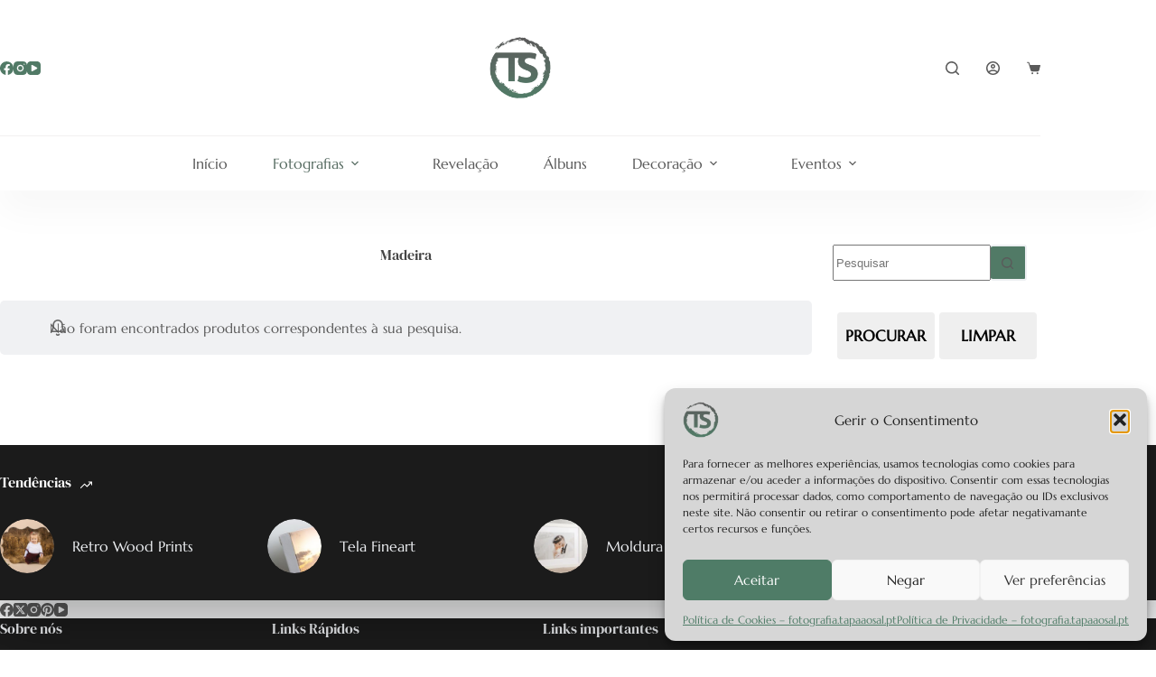

--- FILE ---
content_type: text/html; charset=UTF-8
request_url: https://fotografia.tapaaosal.pt/categoria-produto/locais/madeira/
body_size: 27695
content:
<!doctype html><html lang="pt-PT"><head><meta charset="UTF-8"><meta name="viewport" content="width=device-width, initial-scale=1, maximum-scale=5, viewport-fit=cover"><link rel="stylesheet" media="print" onload="this.onload=null;this.media='all';" id="ao_optimized_gfonts" href="https://fonts.googleapis.com/css?family=Open Sans:400,500,600,700,800&amp;display=swap"><link rel="profile" href="https://gmpg.org/xfn/11"><title>Categoria: Madeira - Tapa ao Sal Fotografia</title> <script>(function(){
      try{
        var opts={passive:true};
        ['scroll','touchstart','touchmove','wheel'].forEach(function(ev){
          window.addEventListener(ev,function(){},opts);
        });
      }catch(e){}
    })();</script> <meta name="robots" content="noindex,nofollow,noarchive,max-snippet:-1,max-image-preview:standard,max-video-preview:-1" /><meta name="description" content="Fotografias de Tapa ao Sal da região…" /><meta property="og:type" content="website" /><meta property="og:locale" content="pt_PT" /><meta property="og:site_name" content="Tapa ao Sal Fotografia" /><meta property="og:title" content="Categoria: Madeira" /><meta property="og:description" content="Fotografias de Tapa ao Sal da região…" /><meta property="og:url" content="https://fotografia.tapaaosal.pt/categoria-produto/locais/madeira/" /><meta property="og:image" content="https://fotografia.tapaaosal.pt/wp-content/uploads/2022/10/Servicos-de-Fotografia-TS.webp" /><meta property="og:image:width" content="512" /><meta property="og:image:height" content="512" /><meta name="twitter:card" content="summary_large_image" /><meta name="twitter:title" content="Categoria: Madeira" /><meta name="twitter:description" content="Fotografias de Tapa ao Sal da região…" /><meta name="twitter:image" content="https://fotografia.tapaaosal.pt/wp-content/uploads/2022/10/Servicos-de-Fotografia-TS.webp" /> <script type="application/ld+json">{"@context":"https://schema.org","@graph":[{"@type":"WebSite","@id":"https://fotografia.tapaaosal.pt/#/schema/WebSite","url":"https://fotografia.tapaaosal.pt/","name":"Tapa ao Sal Fotografia","description":"Impressão de fotografias","inLanguage":"pt-PT","potentialAction":{"@type":"SearchAction","target":{"@type":"EntryPoint","urlTemplate":"https://fotografia.tapaaosal.pt/search/{search_term_string}/"},"query-input":"required name=search_term_string"},"publisher":{"@type":"Organization","@id":"https://fotografia.tapaaosal.pt/#/schema/Organization","name":"Tapa ao Sal Fotografia","url":"https://fotografia.tapaaosal.pt/","logo":{"@type":"ImageObject","url":"https://fotografia.tapaaosal.pt/wp-content/uploads/2022/10/Servicos-de-Fotografia-TS.webp","contentUrl":"https://fotografia.tapaaosal.pt/wp-content/uploads/2022/10/Servicos-de-Fotografia-TS.webp","width":512,"height":512,"contentSize":"17450"}}},{"@type":"CollectionPage","@id":"https://fotografia.tapaaosal.pt/categoria-produto/locais/madeira/","url":"https://fotografia.tapaaosal.pt/categoria-produto/locais/madeira/","name":"Categoria: Madeira - Tapa ao Sal Fotografia","description":"Fotografias de Tapa ao Sal da região…","inLanguage":"pt-PT","isPartOf":{"@id":"https://fotografia.tapaaosal.pt/#/schema/WebSite"},"breadcrumb":{"@type":"BreadcrumbList","@id":"https://fotografia.tapaaosal.pt/#/schema/BreadcrumbList","itemListElement":[{"@type":"ListItem","position":1,"item":"https://fotografia.tapaaosal.pt/","name":"Tapa ao Sal Fotografia"},{"@type":"ListItem","position":2,"name":"Categoria: Madeira"}]}}]}</script> <link rel='dns-prefetch' href='//fonts.gstatic.com' /><link rel='dns-prefetch' href='//www.googletagmanager.com' /><link rel='dns-prefetch' href='//www.google-analytics.com' /><link rel='dns-prefetch' href='//connect.facebook.net' /><link rel='dns-prefetch' href='//challenges.cloudflare.com' /><link rel='dns-prefetch' href='//static.cloudflareinsights.com' /><link href='https://fonts.googleapis.com' crossorigin='1' rel='preconnect' /><link href='https://fonts.gstatic.com' crossorigin rel='preconnect' /><link href='https://www.googletagmanager.com' crossorigin='1' rel='preconnect' /><link href='https://www.google-analytics.com' crossorigin='1' rel='preconnect' /><link href='https://connect.facebook.net' crossorigin='1' rel='preconnect' /><link href='https://challenges.cloudflare.com' crossorigin='1' rel='preconnect' /><link href='https://static.cloudflareinsights.com' crossorigin='1' rel='preconnect' /><link href='https://www.youtube.com' rel='preconnect' /><link rel="alternate" type="application/rss+xml" title="Tapa ao Sal Fotografia &raquo; Feed" href="https://fotografia.tapaaosal.pt/feed/" /><link rel="alternate" type="application/rss+xml" title="Tapa ao Sal Fotografia &raquo; Feed de comentários" href="https://fotografia.tapaaosal.pt/comments/feed/" /><link rel="alternate" type="application/rss+xml" title="Feed Tapa ao Sal Fotografia &raquo; Madeira Categoria" href="https://fotografia.tapaaosal.pt/categoria-produto/locais/madeira/feed/" /><style>body{background:#fff;color:#222}
      img{max-width:100%;height:auto}
      header,footer,nav{display:block}
      .woocommerce img{height:auto}</style><link rel="preload" href="https://fotografia.tapaaosal.pt/wp-content/themes/blocksy-child/fonts/marcellus-v13-latin-regular.woff2" as="font" type="font/woff2" crossorigin="anonymous"><link rel="preload" href="https://fotografia.tapaaosal.pt/wp-content/themes/blocksy-child/fonts/dm-serif-display-v15-latin-regular.woff2" as="font" type="font/woff2" crossorigin="anonymous"><style id='wp-img-auto-sizes-contain-inline-css'>img:is([sizes=auto i],[sizes^="auto," i]){contain-intrinsic-size:3000px 1500px}
/*# sourceURL=wp-img-auto-sizes-contain-inline-css */</style><link rel='stylesheet' id='blocksy-dynamic-global-css' href='https://fotografia.tapaaosal.pt/wp-content/uploads/blocksy/css/global.css' media='all' /><link rel='stylesheet' id='wp-block-library-css' href='https://fotografia.tapaaosal.pt/wp-includes/css/dist/block-library/style.min.css' media='all' /><link rel='stylesheet' id='coblocks-frontend-css' href='https://fotografia.tapaaosal.pt/wp-content/cache/autoptimize/css/autoptimize_single_0726d0306ab913649f9427e81ced8a0f.css' media='all' /><link rel='stylesheet' id='coblocks-extensions-css' href='https://fotografia.tapaaosal.pt/wp-content/cache/autoptimize/css/autoptimize_single_68ae67ab846410dcb9fcafb5e7474424.css' media='all' /><link rel='stylesheet' id='coblocks-animation-css' href='https://fotografia.tapaaosal.pt/wp-content/cache/autoptimize/css/autoptimize_single_9d3cbd837c82a0dfdb39df2bee08ae48.css' media='all' /><link rel='stylesheet' id='fontawesome-free-css' href='https://fotografia.tapaaosal.pt/wp-content/plugins/getwid/vendors/fontawesome-free/css/all.min.css' media='all' /><link rel='stylesheet' id='slick-css' href='https://fotografia.tapaaosal.pt/wp-content/plugins/getwid/vendors/slick/slick/slick.min.css' media='all' /><link rel='stylesheet' id='slick-theme-css' href='https://fotografia.tapaaosal.pt/wp-content/plugins/getwid/vendors/slick/slick/slick-theme.min.css' media='all' /><link rel='stylesheet' id='mp-fancybox-css' href='https://fotografia.tapaaosal.pt/wp-content/plugins/getwid/vendors/mp-fancybox/jquery.fancybox.min.css' media='all' /><link rel='stylesheet' id='getwid-blocks-css' href='https://fotografia.tapaaosal.pt/wp-content/cache/autoptimize/css/autoptimize_single_2626aeb43945005cd96fbdda8eea57f2.css' media='all' /><style id='getwid-blocks-inline-css'>.wp-block-getwid-section .wp-block-getwid-section__wrapper .wp-block-getwid-section__inner-wrapper{max-width: 1290px;}
/*# sourceURL=getwid-blocks-inline-css */</style><style id='global-styles-inline-css'>:root{--wp--preset--aspect-ratio--square: 1;--wp--preset--aspect-ratio--4-3: 4/3;--wp--preset--aspect-ratio--3-4: 3/4;--wp--preset--aspect-ratio--3-2: 3/2;--wp--preset--aspect-ratio--2-3: 2/3;--wp--preset--aspect-ratio--16-9: 16/9;--wp--preset--aspect-ratio--9-16: 9/16;--wp--preset--color--black: #000000;--wp--preset--color--cyan-bluish-gray: #abb8c3;--wp--preset--color--white: #ffffff;--wp--preset--color--pale-pink: #f78da7;--wp--preset--color--vivid-red: #cf2e2e;--wp--preset--color--luminous-vivid-orange: #ff6900;--wp--preset--color--luminous-vivid-amber: #fcb900;--wp--preset--color--light-green-cyan: #7bdcb5;--wp--preset--color--vivid-green-cyan: #00d084;--wp--preset--color--pale-cyan-blue: #8ed1fc;--wp--preset--color--vivid-cyan-blue: #0693e3;--wp--preset--color--vivid-purple: #9b51e0;--wp--preset--color--palette-color-1: var(--theme-palette-color-1, #517a66);--wp--preset--color--palette-color-2: var(--theme-palette-color-2, #576c62);--wp--preset--color--palette-color-3: var(--theme-palette-color-3, #5a5a5a);--wp--preset--color--palette-color-4: var(--theme-palette-color-4, #454545);--wp--preset--color--palette-color-5: var(--theme-palette-color-5, #edeff2);--wp--preset--color--palette-color-6: var(--theme-palette-color-6, #f9fafb);--wp--preset--color--palette-color-7: var(--theme-palette-color-7, #FDFDFD);--wp--preset--color--palette-color-8: var(--theme-palette-color-8, #ffffff);--wp--preset--gradient--vivid-cyan-blue-to-vivid-purple: linear-gradient(135deg,rgb(6,147,227) 0%,rgb(155,81,224) 100%);--wp--preset--gradient--light-green-cyan-to-vivid-green-cyan: linear-gradient(135deg,rgb(122,220,180) 0%,rgb(0,208,130) 100%);--wp--preset--gradient--luminous-vivid-amber-to-luminous-vivid-orange: linear-gradient(135deg,rgb(252,185,0) 0%,rgb(255,105,0) 100%);--wp--preset--gradient--luminous-vivid-orange-to-vivid-red: linear-gradient(135deg,rgb(255,105,0) 0%,rgb(207,46,46) 100%);--wp--preset--gradient--very-light-gray-to-cyan-bluish-gray: linear-gradient(135deg,rgb(238,238,238) 0%,rgb(169,184,195) 100%);--wp--preset--gradient--cool-to-warm-spectrum: linear-gradient(135deg,rgb(74,234,220) 0%,rgb(151,120,209) 20%,rgb(207,42,186) 40%,rgb(238,44,130) 60%,rgb(251,105,98) 80%,rgb(254,248,76) 100%);--wp--preset--gradient--blush-light-purple: linear-gradient(135deg,rgb(255,206,236) 0%,rgb(152,150,240) 100%);--wp--preset--gradient--blush-bordeaux: linear-gradient(135deg,rgb(254,205,165) 0%,rgb(254,45,45) 50%,rgb(107,0,62) 100%);--wp--preset--gradient--luminous-dusk: linear-gradient(135deg,rgb(255,203,112) 0%,rgb(199,81,192) 50%,rgb(65,88,208) 100%);--wp--preset--gradient--pale-ocean: linear-gradient(135deg,rgb(255,245,203) 0%,rgb(182,227,212) 50%,rgb(51,167,181) 100%);--wp--preset--gradient--electric-grass: linear-gradient(135deg,rgb(202,248,128) 0%,rgb(113,206,126) 100%);--wp--preset--gradient--midnight: linear-gradient(135deg,rgb(2,3,129) 0%,rgb(40,116,252) 100%);--wp--preset--gradient--juicy-peach: linear-gradient(to right, #ffecd2 0%, #fcb69f 100%);--wp--preset--gradient--young-passion: linear-gradient(to right, #ff8177 0%, #ff867a 0%, #ff8c7f 21%, #f99185 52%, #cf556c 78%, #b12a5b 100%);--wp--preset--gradient--true-sunset: linear-gradient(to right, #fa709a 0%, #fee140 100%);--wp--preset--gradient--morpheus-den: linear-gradient(to top, #30cfd0 0%, #330867 100%);--wp--preset--gradient--plum-plate: linear-gradient(135deg, #667eea 0%, #764ba2 100%);--wp--preset--gradient--aqua-splash: linear-gradient(15deg, #13547a 0%, #80d0c7 100%);--wp--preset--gradient--love-kiss: linear-gradient(to top, #ff0844 0%, #ffb199 100%);--wp--preset--gradient--new-retrowave: linear-gradient(to top, #3b41c5 0%, #a981bb 49%, #ffc8a9 100%);--wp--preset--gradient--plum-bath: linear-gradient(to top, #cc208e 0%, #6713d2 100%);--wp--preset--gradient--high-flight: linear-gradient(to right, #0acffe 0%, #495aff 100%);--wp--preset--gradient--teen-party: linear-gradient(-225deg, #FF057C 0%, #8D0B93 50%, #321575 100%);--wp--preset--gradient--fabled-sunset: linear-gradient(-225deg, #231557 0%, #44107A 29%, #FF1361 67%, #FFF800 100%);--wp--preset--gradient--arielle-smile: radial-gradient(circle 248px at center, #16d9e3 0%, #30c7ec 47%, #46aef7 100%);--wp--preset--gradient--itmeo-branding: linear-gradient(180deg, #2af598 0%, #009efd 100%);--wp--preset--gradient--deep-blue: linear-gradient(to right, #6a11cb 0%, #2575fc 100%);--wp--preset--gradient--strong-bliss: linear-gradient(to right, #f78ca0 0%, #f9748f 19%, #fd868c 60%, #fe9a8b 100%);--wp--preset--gradient--sweet-period: linear-gradient(to top, #3f51b1 0%, #5a55ae 13%, #7b5fac 25%, #8f6aae 38%, #a86aa4 50%, #cc6b8e 62%, #f18271 75%, #f3a469 87%, #f7c978 100%);--wp--preset--gradient--purple-division: linear-gradient(to top, #7028e4 0%, #e5b2ca 100%);--wp--preset--gradient--cold-evening: linear-gradient(to top, #0c3483 0%, #a2b6df 100%, #6b8cce 100%, #a2b6df 100%);--wp--preset--gradient--mountain-rock: linear-gradient(to right, #868f96 0%, #596164 100%);--wp--preset--gradient--desert-hump: linear-gradient(to top, #c79081 0%, #dfa579 100%);--wp--preset--gradient--ethernal-constance: linear-gradient(to top, #09203f 0%, #537895 100%);--wp--preset--gradient--happy-memories: linear-gradient(-60deg, #ff5858 0%, #f09819 100%);--wp--preset--gradient--grown-early: linear-gradient(to top, #0ba360 0%, #3cba92 100%);--wp--preset--gradient--morning-salad: linear-gradient(-225deg, #B7F8DB 0%, #50A7C2 100%);--wp--preset--gradient--night-call: linear-gradient(-225deg, #AC32E4 0%, #7918F2 48%, #4801FF 100%);--wp--preset--gradient--mind-crawl: linear-gradient(-225deg, #473B7B 0%, #3584A7 51%, #30D2BE 100%);--wp--preset--gradient--angel-care: linear-gradient(-225deg, #FFE29F 0%, #FFA99F 48%, #FF719A 100%);--wp--preset--gradient--juicy-cake: linear-gradient(to top, #e14fad 0%, #f9d423 100%);--wp--preset--gradient--rich-metal: linear-gradient(to right, #d7d2cc 0%, #304352 100%);--wp--preset--gradient--mole-hall: linear-gradient(-20deg, #616161 0%, #9bc5c3 100%);--wp--preset--gradient--cloudy-knoxville: linear-gradient(120deg, #fdfbfb 0%, #ebedee 100%);--wp--preset--gradient--soft-grass: linear-gradient(to top, #c1dfc4 0%, #deecdd 100%);--wp--preset--gradient--saint-petersburg: linear-gradient(135deg, #f5f7fa 0%, #c3cfe2 100%);--wp--preset--gradient--everlasting-sky: linear-gradient(135deg, #fdfcfb 0%, #e2d1c3 100%);--wp--preset--gradient--kind-steel: linear-gradient(-20deg, #e9defa 0%, #fbfcdb 100%);--wp--preset--gradient--over-sun: linear-gradient(60deg, #abecd6 0%, #fbed96 100%);--wp--preset--gradient--premium-white: linear-gradient(to top, #d5d4d0 0%, #d5d4d0 1%, #eeeeec 31%, #efeeec 75%, #e9e9e7 100%);--wp--preset--gradient--clean-mirror: linear-gradient(45deg, #93a5cf 0%, #e4efe9 100%);--wp--preset--gradient--wild-apple: linear-gradient(to top, #d299c2 0%, #fef9d7 100%);--wp--preset--gradient--snow-again: linear-gradient(to top, #e6e9f0 0%, #eef1f5 100%);--wp--preset--gradient--confident-cloud: linear-gradient(to top, #dad4ec 0%, #dad4ec 1%, #f3e7e9 100%);--wp--preset--gradient--glass-water: linear-gradient(to top, #dfe9f3 0%, white 100%);--wp--preset--gradient--perfect-white: linear-gradient(-225deg, #E3FDF5 0%, #FFE6FA 100%);--wp--preset--font-size--small: 13px;--wp--preset--font-size--medium: 20px;--wp--preset--font-size--large: clamp(22px, 1.375rem + ((1vw - 3.2px) * 0.625), 30px);--wp--preset--font-size--x-large: clamp(30px, 1.875rem + ((1vw - 3.2px) * 1.563), 50px);--wp--preset--font-size--xx-large: clamp(45px, 2.813rem + ((1vw - 3.2px) * 2.734), 80px);--wp--preset--spacing--20: 0.44rem;--wp--preset--spacing--30: 0.67rem;--wp--preset--spacing--40: 1rem;--wp--preset--spacing--50: 1.5rem;--wp--preset--spacing--60: 2.25rem;--wp--preset--spacing--70: 3.38rem;--wp--preset--spacing--80: 5.06rem;--wp--preset--shadow--natural: 6px 6px 9px rgba(0, 0, 0, 0.2);--wp--preset--shadow--deep: 12px 12px 50px rgba(0, 0, 0, 0.4);--wp--preset--shadow--sharp: 6px 6px 0px rgba(0, 0, 0, 0.2);--wp--preset--shadow--outlined: 6px 6px 0px -3px rgb(255, 255, 255), 6px 6px rgb(0, 0, 0);--wp--preset--shadow--crisp: 6px 6px 0px rgb(0, 0, 0);}:root { --wp--style--global--content-size: var(--theme-block-max-width);--wp--style--global--wide-size: var(--theme-block-wide-max-width); }:where(body) { margin: 0; }.wp-site-blocks > .alignleft { float: left; margin-right: 2em; }.wp-site-blocks > .alignright { float: right; margin-left: 2em; }.wp-site-blocks > .aligncenter { justify-content: center; margin-left: auto; margin-right: auto; }:where(.wp-site-blocks) > * { margin-block-start: var(--theme-content-spacing); margin-block-end: 0; }:where(.wp-site-blocks) > :first-child { margin-block-start: 0; }:where(.wp-site-blocks) > :last-child { margin-block-end: 0; }:root { --wp--style--block-gap: var(--theme-content-spacing); }:root :where(.is-layout-flow) > :first-child{margin-block-start: 0;}:root :where(.is-layout-flow) > :last-child{margin-block-end: 0;}:root :where(.is-layout-flow) > *{margin-block-start: var(--theme-content-spacing);margin-block-end: 0;}:root :where(.is-layout-constrained) > :first-child{margin-block-start: 0;}:root :where(.is-layout-constrained) > :last-child{margin-block-end: 0;}:root :where(.is-layout-constrained) > *{margin-block-start: var(--theme-content-spacing);margin-block-end: 0;}:root :where(.is-layout-flex){gap: var(--theme-content-spacing);}:root :where(.is-layout-grid){gap: var(--theme-content-spacing);}.is-layout-flow > .alignleft{float: left;margin-inline-start: 0;margin-inline-end: 2em;}.is-layout-flow > .alignright{float: right;margin-inline-start: 2em;margin-inline-end: 0;}.is-layout-flow > .aligncenter{margin-left: auto !important;margin-right: auto !important;}.is-layout-constrained > .alignleft{float: left;margin-inline-start: 0;margin-inline-end: 2em;}.is-layout-constrained > .alignright{float: right;margin-inline-start: 2em;margin-inline-end: 0;}.is-layout-constrained > .aligncenter{margin-left: auto !important;margin-right: auto !important;}.is-layout-constrained > :where(:not(.alignleft):not(.alignright):not(.alignfull)){max-width: var(--wp--style--global--content-size);margin-left: auto !important;margin-right: auto !important;}.is-layout-constrained > .alignwide{max-width: var(--wp--style--global--wide-size);}body .is-layout-flex{display: flex;}.is-layout-flex{flex-wrap: wrap;align-items: center;}.is-layout-flex > :is(*, div){margin: 0;}body .is-layout-grid{display: grid;}.is-layout-grid > :is(*, div){margin: 0;}body{padding-top: 0px;padding-right: 0px;padding-bottom: 0px;padding-left: 0px;}:root :where(.wp-element-button, .wp-block-button__link){font-style: inherit;font-weight: inherit;letter-spacing: inherit;text-transform: inherit;}.has-black-color{color: var(--wp--preset--color--black) !important;}.has-cyan-bluish-gray-color{color: var(--wp--preset--color--cyan-bluish-gray) !important;}.has-white-color{color: var(--wp--preset--color--white) !important;}.has-pale-pink-color{color: var(--wp--preset--color--pale-pink) !important;}.has-vivid-red-color{color: var(--wp--preset--color--vivid-red) !important;}.has-luminous-vivid-orange-color{color: var(--wp--preset--color--luminous-vivid-orange) !important;}.has-luminous-vivid-amber-color{color: var(--wp--preset--color--luminous-vivid-amber) !important;}.has-light-green-cyan-color{color: var(--wp--preset--color--light-green-cyan) !important;}.has-vivid-green-cyan-color{color: var(--wp--preset--color--vivid-green-cyan) !important;}.has-pale-cyan-blue-color{color: var(--wp--preset--color--pale-cyan-blue) !important;}.has-vivid-cyan-blue-color{color: var(--wp--preset--color--vivid-cyan-blue) !important;}.has-vivid-purple-color{color: var(--wp--preset--color--vivid-purple) !important;}.has-palette-color-1-color{color: var(--wp--preset--color--palette-color-1) !important;}.has-palette-color-2-color{color: var(--wp--preset--color--palette-color-2) !important;}.has-palette-color-3-color{color: var(--wp--preset--color--palette-color-3) !important;}.has-palette-color-4-color{color: var(--wp--preset--color--palette-color-4) !important;}.has-palette-color-5-color{color: var(--wp--preset--color--palette-color-5) !important;}.has-palette-color-6-color{color: var(--wp--preset--color--palette-color-6) !important;}.has-palette-color-7-color{color: var(--wp--preset--color--palette-color-7) !important;}.has-palette-color-8-color{color: var(--wp--preset--color--palette-color-8) !important;}.has-black-background-color{background-color: var(--wp--preset--color--black) !important;}.has-cyan-bluish-gray-background-color{background-color: var(--wp--preset--color--cyan-bluish-gray) !important;}.has-white-background-color{background-color: var(--wp--preset--color--white) !important;}.has-pale-pink-background-color{background-color: var(--wp--preset--color--pale-pink) !important;}.has-vivid-red-background-color{background-color: var(--wp--preset--color--vivid-red) !important;}.has-luminous-vivid-orange-background-color{background-color: var(--wp--preset--color--luminous-vivid-orange) !important;}.has-luminous-vivid-amber-background-color{background-color: var(--wp--preset--color--luminous-vivid-amber) !important;}.has-light-green-cyan-background-color{background-color: var(--wp--preset--color--light-green-cyan) !important;}.has-vivid-green-cyan-background-color{background-color: var(--wp--preset--color--vivid-green-cyan) !important;}.has-pale-cyan-blue-background-color{background-color: var(--wp--preset--color--pale-cyan-blue) !important;}.has-vivid-cyan-blue-background-color{background-color: var(--wp--preset--color--vivid-cyan-blue) !important;}.has-vivid-purple-background-color{background-color: var(--wp--preset--color--vivid-purple) !important;}.has-palette-color-1-background-color{background-color: var(--wp--preset--color--palette-color-1) !important;}.has-palette-color-2-background-color{background-color: var(--wp--preset--color--palette-color-2) !important;}.has-palette-color-3-background-color{background-color: var(--wp--preset--color--palette-color-3) !important;}.has-palette-color-4-background-color{background-color: var(--wp--preset--color--palette-color-4) !important;}.has-palette-color-5-background-color{background-color: var(--wp--preset--color--palette-color-5) !important;}.has-palette-color-6-background-color{background-color: var(--wp--preset--color--palette-color-6) !important;}.has-palette-color-7-background-color{background-color: var(--wp--preset--color--palette-color-7) !important;}.has-palette-color-8-background-color{background-color: var(--wp--preset--color--palette-color-8) !important;}.has-black-border-color{border-color: var(--wp--preset--color--black) !important;}.has-cyan-bluish-gray-border-color{border-color: var(--wp--preset--color--cyan-bluish-gray) !important;}.has-white-border-color{border-color: var(--wp--preset--color--white) !important;}.has-pale-pink-border-color{border-color: var(--wp--preset--color--pale-pink) !important;}.has-vivid-red-border-color{border-color: var(--wp--preset--color--vivid-red) !important;}.has-luminous-vivid-orange-border-color{border-color: var(--wp--preset--color--luminous-vivid-orange) !important;}.has-luminous-vivid-amber-border-color{border-color: var(--wp--preset--color--luminous-vivid-amber) !important;}.has-light-green-cyan-border-color{border-color: var(--wp--preset--color--light-green-cyan) !important;}.has-vivid-green-cyan-border-color{border-color: var(--wp--preset--color--vivid-green-cyan) !important;}.has-pale-cyan-blue-border-color{border-color: var(--wp--preset--color--pale-cyan-blue) !important;}.has-vivid-cyan-blue-border-color{border-color: var(--wp--preset--color--vivid-cyan-blue) !important;}.has-vivid-purple-border-color{border-color: var(--wp--preset--color--vivid-purple) !important;}.has-palette-color-1-border-color{border-color: var(--wp--preset--color--palette-color-1) !important;}.has-palette-color-2-border-color{border-color: var(--wp--preset--color--palette-color-2) !important;}.has-palette-color-3-border-color{border-color: var(--wp--preset--color--palette-color-3) !important;}.has-palette-color-4-border-color{border-color: var(--wp--preset--color--palette-color-4) !important;}.has-palette-color-5-border-color{border-color: var(--wp--preset--color--palette-color-5) !important;}.has-palette-color-6-border-color{border-color: var(--wp--preset--color--palette-color-6) !important;}.has-palette-color-7-border-color{border-color: var(--wp--preset--color--palette-color-7) !important;}.has-palette-color-8-border-color{border-color: var(--wp--preset--color--palette-color-8) !important;}.has-vivid-cyan-blue-to-vivid-purple-gradient-background{background: var(--wp--preset--gradient--vivid-cyan-blue-to-vivid-purple) !important;}.has-light-green-cyan-to-vivid-green-cyan-gradient-background{background: var(--wp--preset--gradient--light-green-cyan-to-vivid-green-cyan) !important;}.has-luminous-vivid-amber-to-luminous-vivid-orange-gradient-background{background: var(--wp--preset--gradient--luminous-vivid-amber-to-luminous-vivid-orange) !important;}.has-luminous-vivid-orange-to-vivid-red-gradient-background{background: var(--wp--preset--gradient--luminous-vivid-orange-to-vivid-red) !important;}.has-very-light-gray-to-cyan-bluish-gray-gradient-background{background: var(--wp--preset--gradient--very-light-gray-to-cyan-bluish-gray) !important;}.has-cool-to-warm-spectrum-gradient-background{background: var(--wp--preset--gradient--cool-to-warm-spectrum) !important;}.has-blush-light-purple-gradient-background{background: var(--wp--preset--gradient--blush-light-purple) !important;}.has-blush-bordeaux-gradient-background{background: var(--wp--preset--gradient--blush-bordeaux) !important;}.has-luminous-dusk-gradient-background{background: var(--wp--preset--gradient--luminous-dusk) !important;}.has-pale-ocean-gradient-background{background: var(--wp--preset--gradient--pale-ocean) !important;}.has-electric-grass-gradient-background{background: var(--wp--preset--gradient--electric-grass) !important;}.has-midnight-gradient-background{background: var(--wp--preset--gradient--midnight) !important;}.has-juicy-peach-gradient-background{background: var(--wp--preset--gradient--juicy-peach) !important;}.has-young-passion-gradient-background{background: var(--wp--preset--gradient--young-passion) !important;}.has-true-sunset-gradient-background{background: var(--wp--preset--gradient--true-sunset) !important;}.has-morpheus-den-gradient-background{background: var(--wp--preset--gradient--morpheus-den) !important;}.has-plum-plate-gradient-background{background: var(--wp--preset--gradient--plum-plate) !important;}.has-aqua-splash-gradient-background{background: var(--wp--preset--gradient--aqua-splash) !important;}.has-love-kiss-gradient-background{background: var(--wp--preset--gradient--love-kiss) !important;}.has-new-retrowave-gradient-background{background: var(--wp--preset--gradient--new-retrowave) !important;}.has-plum-bath-gradient-background{background: var(--wp--preset--gradient--plum-bath) !important;}.has-high-flight-gradient-background{background: var(--wp--preset--gradient--high-flight) !important;}.has-teen-party-gradient-background{background: var(--wp--preset--gradient--teen-party) !important;}.has-fabled-sunset-gradient-background{background: var(--wp--preset--gradient--fabled-sunset) !important;}.has-arielle-smile-gradient-background{background: var(--wp--preset--gradient--arielle-smile) !important;}.has-itmeo-branding-gradient-background{background: var(--wp--preset--gradient--itmeo-branding) !important;}.has-deep-blue-gradient-background{background: var(--wp--preset--gradient--deep-blue) !important;}.has-strong-bliss-gradient-background{background: var(--wp--preset--gradient--strong-bliss) !important;}.has-sweet-period-gradient-background{background: var(--wp--preset--gradient--sweet-period) !important;}.has-purple-division-gradient-background{background: var(--wp--preset--gradient--purple-division) !important;}.has-cold-evening-gradient-background{background: var(--wp--preset--gradient--cold-evening) !important;}.has-mountain-rock-gradient-background{background: var(--wp--preset--gradient--mountain-rock) !important;}.has-desert-hump-gradient-background{background: var(--wp--preset--gradient--desert-hump) !important;}.has-ethernal-constance-gradient-background{background: var(--wp--preset--gradient--ethernal-constance) !important;}.has-happy-memories-gradient-background{background: var(--wp--preset--gradient--happy-memories) !important;}.has-grown-early-gradient-background{background: var(--wp--preset--gradient--grown-early) !important;}.has-morning-salad-gradient-background{background: var(--wp--preset--gradient--morning-salad) !important;}.has-night-call-gradient-background{background: var(--wp--preset--gradient--night-call) !important;}.has-mind-crawl-gradient-background{background: var(--wp--preset--gradient--mind-crawl) !important;}.has-angel-care-gradient-background{background: var(--wp--preset--gradient--angel-care) !important;}.has-juicy-cake-gradient-background{background: var(--wp--preset--gradient--juicy-cake) !important;}.has-rich-metal-gradient-background{background: var(--wp--preset--gradient--rich-metal) !important;}.has-mole-hall-gradient-background{background: var(--wp--preset--gradient--mole-hall) !important;}.has-cloudy-knoxville-gradient-background{background: var(--wp--preset--gradient--cloudy-knoxville) !important;}.has-soft-grass-gradient-background{background: var(--wp--preset--gradient--soft-grass) !important;}.has-saint-petersburg-gradient-background{background: var(--wp--preset--gradient--saint-petersburg) !important;}.has-everlasting-sky-gradient-background{background: var(--wp--preset--gradient--everlasting-sky) !important;}.has-kind-steel-gradient-background{background: var(--wp--preset--gradient--kind-steel) !important;}.has-over-sun-gradient-background{background: var(--wp--preset--gradient--over-sun) !important;}.has-premium-white-gradient-background{background: var(--wp--preset--gradient--premium-white) !important;}.has-clean-mirror-gradient-background{background: var(--wp--preset--gradient--clean-mirror) !important;}.has-wild-apple-gradient-background{background: var(--wp--preset--gradient--wild-apple) !important;}.has-snow-again-gradient-background{background: var(--wp--preset--gradient--snow-again) !important;}.has-confident-cloud-gradient-background{background: var(--wp--preset--gradient--confident-cloud) !important;}.has-glass-water-gradient-background{background: var(--wp--preset--gradient--glass-water) !important;}.has-perfect-white-gradient-background{background: var(--wp--preset--gradient--perfect-white) !important;}.has-small-font-size{font-size: var(--wp--preset--font-size--small) !important;}.has-medium-font-size{font-size: var(--wp--preset--font-size--medium) !important;}.has-large-font-size{font-size: var(--wp--preset--font-size--large) !important;}.has-x-large-font-size{font-size: var(--wp--preset--font-size--x-large) !important;}.has-xx-large-font-size{font-size: var(--wp--preset--font-size--xx-large) !important;}
:root :where(.wp-block-pullquote){font-size: clamp(0.984em, 0.984rem + ((1vw - 0.2em) * 0.645), 1.5em);line-height: 1.6;}
/*# sourceURL=global-styles-inline-css */</style><style id='woocommerce-inline-inline-css'>.woocommerce form .form-row .required { visibility: visible; }
/*# sourceURL=woocommerce-inline-inline-css */</style><link rel='stylesheet' id='cmplz-general-css' href='https://fotografia.tapaaosal.pt/wp-content/plugins/complianz-gdpr/assets/css/cookieblocker.min.css' media='all' /><link rel='stylesheet' id='wp-components-css' href='https://fotografia.tapaaosal.pt/wp-includes/css/dist/components/style.min.css' media='all' /><link rel='stylesheet' id='godaddy-styles-css' href='https://fotografia.tapaaosal.pt/wp-content/cache/autoptimize/css/autoptimize_single_0793ca35f5d388181a5e6c01688af110.css' media='all' /><link rel='stylesheet' id='woo-variation-swatches-css' href='https://fotografia.tapaaosal.pt/wp-content/plugins/woo-variation-swatches/assets/css/frontend.min.css' media='all' /><style id='woo-variation-swatches-inline-css'>:root {
--wvs-tick:url("data:image/svg+xml;utf8,%3Csvg filter='drop-shadow(0px 0px 2px rgb(0 0 0 / .8))' xmlns='http://www.w3.org/2000/svg'  viewBox='0 0 30 30'%3E%3Cpath fill='none' stroke='%23ffffff' stroke-linecap='round' stroke-linejoin='round' stroke-width='4' d='M4 16L11 23 27 7'/%3E%3C/svg%3E");

--wvs-cross:url("data:image/svg+xml;utf8,%3Csvg filter='drop-shadow(0px 0px 5px rgb(255 255 255 / .6))' xmlns='http://www.w3.org/2000/svg' width='72px' height='72px' viewBox='0 0 24 24'%3E%3Cpath fill='none' stroke='%23ff0000' stroke-linecap='round' stroke-width='0.6' d='M5 5L19 19M19 5L5 19'/%3E%3C/svg%3E");
--wvs-single-product-item-width:45px;
--wvs-single-product-item-height:45px;
--wvs-single-product-item-font-size:15px}
/*# sourceURL=woo-variation-swatches-inline-css */</style><link rel='stylesheet' id='ct-main-styles-css' href='https://fotografia.tapaaosal.pt/wp-content/themes/blocksy/static/bundle/main.min.css' media='all' /><link rel='stylesheet' id='ct-woocommerce-styles-css' href='https://fotografia.tapaaosal.pt/wp-content/themes/blocksy/static/bundle/woocommerce.min.css' media='all' /><link rel='stylesheet' id='ct-page-title-styles-css' href='https://fotografia.tapaaosal.pt/wp-content/themes/blocksy/static/bundle/page-title.min.css' media='all' /><link rel='stylesheet' id='ct-sidebar-styles-css' href='https://fotografia.tapaaosal.pt/wp-content/themes/blocksy/static/bundle/sidebar.min.css' media='all' /><link rel='stylesheet' id='ct-getwid-styles-css' href='https://fotografia.tapaaosal.pt/wp-content/themes/blocksy/static/bundle/getwid.min.css' media='all' /><link rel='stylesheet' id='ct-flexy-styles-css' href='https://fotografia.tapaaosal.pt/wp-content/themes/blocksy/static/bundle/flexy.min.css' media='all' /><link rel='stylesheet' id='wcpa-frontend-css' href='https://fotografia.tapaaosal.pt/wp-content/cache/autoptimize/css/autoptimize_single_09d49a92222b00eef25ef4d740d6f090.css' media='all' /><link rel='stylesheet' id='blocksy-parent-style-css' href='https://fotografia.tapaaosal.pt/wp-content/cache/autoptimize/css/autoptimize_single_0fe68df8e2e1159f9c3299797ad55a16.css' media='all' /><link rel='stylesheet' id='blocksy-child-style-css' href='https://fotografia.tapaaosal.pt/wp-content/cache/autoptimize/css/autoptimize_single_81a57edc66a06b733ebe61ab86ecd2c1.css' media='all' /><link rel='stylesheet' id='blocksy-ext-trending-styles-css' href='https://fotografia.tapaaosal.pt/wp-content/plugins/blocksy-companion/framework/extensions/trending/static/bundle/main.min.css' media='all' /><link rel='stylesheet' id='blocksy-companion-header-account-styles-css' href='https://fotografia.tapaaosal.pt/wp-content/plugins/blocksy-companion/static/bundle/header-account.min.css' media='all' /><style id='kadence-blocks-global-variables-inline-css'>:root {--global-kb-font-size-sm:clamp(0.8rem, 0.73rem + 0.217vw, 0.9rem);--global-kb-font-size-md:clamp(1.1rem, 0.995rem + 0.326vw, 1.25rem);--global-kb-font-size-lg:clamp(1.75rem, 1.576rem + 0.543vw, 2rem);--global-kb-font-size-xl:clamp(2.25rem, 1.728rem + 1.63vw, 3rem);--global-kb-font-size-xxl:clamp(2.5rem, 1.456rem + 3.26vw, 4rem);--global-kb-font-size-xxxl:clamp(2.75rem, 0.489rem + 7.065vw, 6rem);}:root {--global-palette1: #3182CE;--global-palette2: #2B6CB0;--global-palette3: #1A202C;--global-palette4: #2D3748;--global-palette5: #4A5568;--global-palette6: #718096;--global-palette7: #EDF2F7;--global-palette8: #F7FAFC;--global-palette9: #ffffff;}
/*# sourceURL=kadence-blocks-global-variables-inline-css */</style> <script data-cfasync="false" defer src="https://fotografia.tapaaosal.pt/wp-includes/js/jquery/jquery.min.js" id="jquery-core-js"></script> <script data-cfasync="false" defer src="https://fotografia.tapaaosal.pt/wp-includes/js/jquery/jquery-migrate.min.js" id="jquery-migrate-js"></script> <script id="jquery-js-after">function optimocha_getCookie(name) {
						var v = document.cookie.match("(^|;) ?" + name + "=([^;]*)(;|$)");
						return v ? v[2] : null;
					}

					function optimocha_check_wc_cart_script() {
					var cart_src = "https://fotografia.tapaaosal.pt/wp-content/plugins/woocommerce/assets/js/frontend/cart-fragments.min.js";
					var script_id = "optimocha_loaded_wc_cart_fragments";

						if( document.getElementById(script_id) !== null ) {
							return false;
						}

						if( optimocha_getCookie("woocommerce_cart_hash") ) {
							var script = document.createElement("script");
							script.id = script_id;
							script.src = cart_src;
							script.async = true;
							document.head.appendChild(script);
						}
					}

					optimocha_check_wc_cart_script();
					document.addEventListener("click", function(){setTimeout(optimocha_check_wc_cart_script,1000);});
					
if (typeof (window.wpfReadyList) == "undefined") {
			var v = jQuery.fn.jquery;
			if (v && parseInt(v) >= 3 && window.self === window.top) {
				var readyList=[];
				window.originalReadyMethod = jQuery.fn.ready;
				jQuery.fn.ready = function(){
					if(arguments.length && arguments.length > 0 && typeof arguments[0] === "function") {
						readyList.push({"c": this, "a": arguments});
					}
					return window.originalReadyMethod.apply( this, arguments );
				};
				window.wpfReadyList = readyList;
			}}
//# sourceURL=jquery-js-after</script> <script data-cfasync="false" defer src="https://fotografia.tapaaosal.pt/wp-content/plugins/woocommerce/assets/js/jquery-blockui/jquery.blockUI.min.js" id="wc-jquery-blockui-js" data-wp-strategy="defer"></script> <script id="wc-add-to-cart-js-extra">var wc_add_to_cart_params = {"ajax_url":"/wp-admin/admin-ajax.php","wc_ajax_url":"/?wc-ajax=%%endpoint%%","i18n_view_cart":"Ver carrinho","cart_url":"https://fotografia.tapaaosal.pt/carrinho/","is_cart":"","cart_redirect_after_add":"no"};
//# sourceURL=wc-add-to-cart-js-extra</script> <script src="https://fotografia.tapaaosal.pt/wp-content/plugins/woocommerce/assets/js/frontend/add-to-cart.min.js" id="wc-add-to-cart-js" defer data-wp-strategy="defer"></script> <script src="https://fotografia.tapaaosal.pt/wp-content/plugins/woocommerce/assets/js/js-cookie/js.cookie.min.js" id="wc-js-cookie-js" defer data-wp-strategy="defer"></script> <script id="woocommerce-js-extra">var woocommerce_params = {"ajax_url":"/wp-admin/admin-ajax.php","wc_ajax_url":"/?wc-ajax=%%endpoint%%","i18n_password_show":"Show password","i18n_password_hide":"Hide password"};
//# sourceURL=woocommerce-js-extra</script> <script src="https://fotografia.tapaaosal.pt/wp-content/plugins/woocommerce/assets/js/frontend/woocommerce.min.js" id="woocommerce-js" defer data-wp-strategy="defer"></script> <script id="wc-cart-fragments-js-extra">var wc_cart_fragments_params = {"ajax_url":"/wp-admin/admin-ajax.php","wc_ajax_url":"/?wc-ajax=%%endpoint%%","cart_hash_key":"wc_cart_hash_2ad54b1834c4521c179de7b17a687292","fragment_name":"wc_fragments_2ad54b1834c4521c179de7b17a687292","request_timeout":"5000"};
//# sourceURL=wc-cart-fragments-js-extra</script> <link rel="https://api.w.org/" href="https://fotografia.tapaaosal.pt/wp-json/" /><link rel="alternate" title="JSON" type="application/json" href="https://fotografia.tapaaosal.pt/wp-json/wp/v2/product_cat/24" /><style>.cmplz-hidden {
					display: none !important;
				}</style> <script>document.addEventListener("DOMContentLoaded", () => {
        document.querySelectorAll("img").forEach(img => {
            img.addEventListener("contextmenu", e => e.preventDefault());
        });
    });</script> <noscript><link rel='stylesheet' href='https://fotografia.tapaaosal.pt/wp-content/themes/blocksy/static/bundle/no-scripts.min.css' type='text/css'></noscript> <noscript><style>.woocommerce-product-gallery{ opacity: 1 !important; }</style></noscript><style>:root{  --wcpaSectionTitleSize:14px;   --wcpaLabelSize:14px;   --wcpaDescSize:13px;   --wcpaErrorSize:13px;   --wcpaLabelWeight:normal;   --wcpaDescWeight:normal;   --wcpaBorderWidth:1px;   --wcpaBorderRadius:6px;   --wcpaInputHeight:45px;   --wcpaCheckLabelSize:14px;   --wcpaCheckBorderWidth:1px;   --wcpaCheckWidth:20px;   --wcpaCheckHeight:20px;   --wcpaCheckBorderRadius:4px;   --wcpaCheckButtonRadius:5px;   --wcpaCheckButtonBorder:2px; }:root{  --wcpaButtonColor:#3340d3;   --wcpaLabelColor:#424242;   --wcpaDescColor:#797979;   --wcpaBorderColor:#c6d0e9;   --wcpaBorderColorFocus:#3561f3;   --wcpaInputBgColor:#FFFFFF;   --wcpaInputColor:#5d5d5d;   --wcpaCheckLabelColor:#4a4a4a;   --wcpaCheckBgColor:#3340d3;   --wcpaCheckBorderColor:#B9CBE3;   --wcpaCheckTickColor:#ffffff;   --wcpaRadioBgColor:#3340d3;   --wcpaRadioBorderColor:#B9CBE3;   --wcpaRadioTickColor:#ffffff;   --wcpaButtonTextColor:#ffffff;   --wcpaErrorColor:#F55050; }:root{}</style><style>@media (max-width:1024px),(prefers-reduced-motion: reduce){
      [data-jarallax]{background-attachment:scroll!important;transform:none!important}
      .jarallax, .jarallax > .jarallax-img{will-change:auto!important}
    }
    .cmplz-cookiebanner, #cmplz-manage-consent{
      transition:none!important; animation:none!important
    }</style><link rel="icon" href="https://fotografia.tapaaosal.pt/wp-content/uploads/2022/10/cropped-Servicos-de-Fotografia-TS-1-32x32.webp" sizes="32x32" /><link rel="icon" href="https://fotografia.tapaaosal.pt/wp-content/uploads/2022/10/cropped-Servicos-de-Fotografia-TS-1-192x192.webp" sizes="192x192" /><link rel="apple-touch-icon" href="https://fotografia.tapaaosal.pt/wp-content/uploads/2022/10/cropped-Servicos-de-Fotografia-TS-1-180x180.webp" /><meta name="msapplication-TileImage" content="https://fotografia.tapaaosal.pt/wp-content/uploads/2022/10/cropped-Servicos-de-Fotografia-TS-1-270x270.webp" /><style id="wp-custom-css">.produto-evento .flex-control-thumbs {
    display: none !important;
}</style></head><body data-cmplz=1 class="archive tax-product_cat term-madeira term-24 wp-custom-logo wp-embed-responsive wp-theme-blocksy wp-child-theme-blocksy-child theme-blocksy woocommerce woocommerce-page woocommerce-no-js woo-variation-swatches wvs-behavior-blur wvs-theme-blocksy-child wvs-show-label wvs-tooltip woocommerce-archive" data-link="type-4" data-prefix="woo_categories" data-header="type-1" data-footer="type-1:reveal"> <a class="skip-link screen-reader-text" href="#main">Pular para o conteúdo</a><div class="ct-drawer-canvas" data-location="start"><div id="search-modal" class="ct-panel" data-behaviour="modal" role="dialog" aria-label="Search modal" inert><div class="ct-panel-actions"> <button class="ct-toggle-close" data-type="type-1" aria-label="Close search modal"> <svg class="ct-icon" width="12" height="12" viewBox="0 0 15 15"><path d="M1 15a1 1 0 01-.71-.29 1 1 0 010-1.41l5.8-5.8-5.8-5.8A1 1 0 011.7.29l5.8 5.8 5.8-5.8a1 1 0 011.41 1.41l-5.8 5.8 5.8 5.8a1 1 0 01-1.41 1.41l-5.8-5.8-5.8 5.8A1 1 0 011 15z"/></svg> </button></div><div class="ct-panel-content"><form role="search" method="get" class="ct-search-form"  action="https://fotografia.tapaaosal.pt/" aria-haspopup="listbox" data-live-results="thumbs"> <input
 type="search" class="modal-field"		placeholder="Pesquisar"
 value=""
 name="s"
 autocomplete="off"
 title="Pesquisar por..."
 aria-label="Pesquisar por..."
 ><div class="ct-search-form-controls"> <button type="submit" class="wp-element-button" data-button="icon" aria-label="Botão de pesquisa"> <svg class="ct-icon ct-search-button-content" aria-hidden="true" width="15" height="15" viewBox="0 0 15 15"><path d="M14.8,13.7L12,11c0.9-1.2,1.5-2.6,1.5-4.2c0-3.7-3-6.8-6.8-6.8S0,3,0,6.8s3,6.8,6.8,6.8c1.6,0,3.1-0.6,4.2-1.5l2.8,2.8c0.1,0.1,0.3,0.2,0.5,0.2s0.4-0.1,0.5-0.2C15.1,14.5,15.1,14,14.8,13.7z M1.5,6.8c0-2.9,2.4-5.2,5.2-5.2S12,3.9,12,6.8S9.6,12,6.8,12S1.5,9.6,1.5,6.8z"/></svg> <span class="ct-ajax-loader"> <svg viewBox="0 0 24 24"> <circle cx="12" cy="12" r="10" opacity="0.2" fill="none" stroke="currentColor" stroke-miterlimit="10" stroke-width="2"/> <path d="m12,2c5.52,0,10,4.48,10,10" fill="none" stroke="currentColor" stroke-linecap="round" stroke-miterlimit="10" stroke-width="2"> <animateTransform
 attributeName="transform"
 attributeType="XML"
 type="rotate"
 dur="0.6s"
 from="0 12 12"
 to="360 12 12"
 repeatCount="indefinite"
 /> </path> </svg> </span> </button></div><div class="screen-reader-text" aria-live="polite" role="status"> Sem resultados</div></form></div></div><div id="offcanvas" class="ct-panel ct-header" data-behaviour="left-side" role="dialog" aria-label="Offcanvas modal" inert=""><div class="ct-panel-inner"><div class="ct-panel-actions"> <button class="ct-toggle-close" data-type="type-1" aria-label="Fechar gaveta"> <svg class="ct-icon" width="12" height="12" viewBox="0 0 15 15"><path d="M1 15a1 1 0 01-.71-.29 1 1 0 010-1.41l5.8-5.8-5.8-5.8A1 1 0 011.7.29l5.8 5.8 5.8-5.8a1 1 0 011.41 1.41l-5.8 5.8 5.8 5.8a1 1 0 01-1.41 1.41l-5.8-5.8-5.8 5.8A1 1 0 011 15z"/></svg> </button></div><div class="ct-panel-content" data-device="desktop"><div class="ct-panel-content-inner"></div></div><div class="ct-panel-content" data-device="mobile"><div class="ct-panel-content-inner"><nav
 class="mobile-menu menu-container has-submenu"
 data-id="mobile-menu" data-interaction="click" data-toggle-type="type-1" data-submenu-dots="yes"	aria-label="Principal PC"><ul id="menu-principal-pc-1" class=""><li class="menu-item menu-item-type-post_type menu-item-object-page menu-item-home menu-item-84863"><a href="https://fotografia.tapaaosal.pt/" class="ct-menu-link">Início</a></li><li class="menu-item menu-item-type-taxonomy menu-item-object-product_cat current-product_cat-ancestor current-menu-ancestor current-product_cat-parent menu-item-has-children menu-item-439"><span class="ct-sub-menu-parent"><a href="https://fotografia.tapaaosal.pt/categoria-produto/locais/" class="ct-menu-link">Fotografias</a><button class="ct-toggle-dropdown-mobile" aria-label="Expandir menu suspenso" aria-haspopup="true" aria-expanded="false"><svg class="ct-icon toggle-icon-1" width="15" height="15" viewBox="0 0 15 15" aria-hidden="true"><path d="M3.9,5.1l3.6,3.6l3.6-3.6l1.4,0.7l-5,5l-5-5L3.9,5.1z"/></svg></button></span><ul class="sub-menu"><li class="menu-item menu-item-type-custom menu-item-object-custom current-menu-ancestor current-menu-parent menu-item-has-children menu-item-56341"><span class="ct-sub-menu-parent"><a href="https://fotografia.tapaaosal.pt/categoria-produto/locais/" class="ct-menu-link">Portugal</a><button class="ct-toggle-dropdown-mobile" aria-label="Expandir menu suspenso" aria-haspopup="true" aria-expanded="false"><svg class="ct-icon toggle-icon-1" width="15" height="15" viewBox="0 0 15 15" aria-hidden="true"><path d="M3.9,5.1l3.6,3.6l3.6-3.6l1.4,0.7l-5,5l-5-5L3.9,5.1z"/></svg></button></span><ul class="sub-menu"><li class="menu-item menu-item-type-taxonomy menu-item-object-product_cat menu-item-446"><a href="https://fotografia.tapaaosal.pt/categoria-produto/locais/norte/" class="ct-menu-link">Norte</a></li><li class="menu-item menu-item-type-taxonomy menu-item-object-product_cat menu-item-443"><a href="https://fotografia.tapaaosal.pt/categoria-produto/locais/centro/" class="ct-menu-link">Centro</a></li><li class="menu-item menu-item-type-taxonomy menu-item-object-product_cat menu-item-444"><a href="https://fotografia.tapaaosal.pt/categoria-produto/locais/lisboa-vale-tejo/" class="ct-menu-link">Lisboa e Vale de Tejo</a></li><li class="menu-item menu-item-type-taxonomy menu-item-object-product_cat menu-item-441"><a href="https://fotografia.tapaaosal.pt/categoria-produto/locais/alentejo/" class="ct-menu-link">Alentejo</a></li><li class="menu-item menu-item-type-taxonomy menu-item-object-product_cat menu-item-442"><a href="https://fotografia.tapaaosal.pt/categoria-produto/locais/algarve/" class="ct-menu-link">Algarve</a></li><li class="menu-item menu-item-type-taxonomy menu-item-object-product_cat current-menu-item menu-item-445"><a href="https://fotografia.tapaaosal.pt/categoria-produto/locais/madeira/" aria-current="page" class="ct-menu-link">Madeira</a></li><li class="menu-item menu-item-type-taxonomy menu-item-object-product_cat menu-item-440"><a href="https://fotografia.tapaaosal.pt/categoria-produto/locais/acores/" class="ct-menu-link">Açores</a></li></ul></li><li class="menu-item menu-item-type-custom menu-item-object-custom menu-item-56347"><a href="https://fotografia.tapaaosal.pt/produto-etiqueta/preto-e-branco/" class="ct-menu-link">Preto e Branco</a></li><li class="menu-item menu-item-type-custom menu-item-object-custom menu-item-has-children menu-item-56342"><span class="ct-sub-menu-parent"><a href="https://fotografia.tapaaosal.pt/produto-etiqueta/natureza/" class="ct-menu-link">Natureza</a><button class="ct-toggle-dropdown-mobile" aria-label="Expandir menu suspenso" aria-haspopup="true" aria-expanded="false"><svg class="ct-icon toggle-icon-1" width="15" height="15" viewBox="0 0 15 15" aria-hidden="true"><path d="M3.9,5.1l3.6,3.6l3.6-3.6l1.4,0.7l-5,5l-5-5L3.9,5.1z"/></svg></button></span><ul class="sub-menu"><li class="menu-item menu-item-type-custom menu-item-object-custom menu-item-56346"><a href="https://fotografia.tapaaosal.pt/produto-etiqueta/ceu/" class="ct-menu-link">Céu</a></li><li class="menu-item menu-item-type-custom menu-item-object-custom menu-item-56343"><a href="https://fotografia.tapaaosal.pt/produto-etiqueta/montanhas/" class="ct-menu-link">Montanhas</a></li><li class="menu-item menu-item-type-custom menu-item-object-custom menu-item-56344"><a href="https://fotografia.tapaaosal.pt/produto-etiqueta/flores/" class="ct-menu-link">Flores</a></li><li class="menu-item menu-item-type-custom menu-item-object-custom menu-item-56345"><a href="https://fotografia.tapaaosal.pt/produto-etiqueta/pedras/" class="ct-menu-link">Pedras</a></li></ul></li></ul></li><li class="menu-item menu-item-type-taxonomy menu-item-object-product_cat menu-item-50013"><a href="https://fotografia.tapaaosal.pt/categoria-produto/revelacao-fotografias/" class="ct-menu-link">Revelação</a></li><li class="menu-item menu-item-type-taxonomy menu-item-object-product_cat menu-item-49798"><a href="https://fotografia.tapaaosal.pt/categoria-produto/albuns/" class="ct-menu-link">Álbuns</a></li><li class="menu-item menu-item-type-taxonomy menu-item-object-product_cat menu-item-has-children menu-item-50015"><span class="ct-sub-menu-parent"><a href="https://fotografia.tapaaosal.pt/categoria-produto/decoracao/" class="ct-menu-link">Decoração</a><button class="ct-toggle-dropdown-mobile" aria-label="Expandir menu suspenso" aria-haspopup="true" aria-expanded="false"><svg class="ct-icon toggle-icon-1" width="15" height="15" viewBox="0 0 15 15" aria-hidden="true"><path d="M3.9,5.1l3.6,3.6l3.6-3.6l1.4,0.7l-5,5l-5-5L3.9,5.1z"/></svg></button></span><ul class="sub-menu"><li class="menu-item menu-item-type-taxonomy menu-item-object-product_cat menu-item-50086"><a href="https://fotografia.tapaaosal.pt/categoria-produto/decoracao/telas/" class="ct-menu-link">Telas</a></li><li class="menu-item menu-item-type-taxonomy menu-item-object-product_cat menu-item-50088"><a href="https://fotografia.tapaaosal.pt/categoria-produto/decoracao/quadros/" class="ct-menu-link">Quadros</a></li><li class="menu-item menu-item-type-taxonomy menu-item-object-product_cat menu-item-50084"><a href="https://fotografia.tapaaosal.pt/categoria-produto/decoracao/molduras-com-impressao/" class="ct-menu-link">Molduras com Impressão</a></li><li class="menu-item menu-item-type-taxonomy menu-item-object-product_cat menu-item-49911"><a href="https://fotografia.tapaaosal.pt/categoria-produto/decoracao/presentes/" class="ct-menu-link">Presentes</a></li></ul></li><li class="menu-item menu-item-type-taxonomy menu-item-object-product_cat menu-item-has-children menu-item-827"><span class="ct-sub-menu-parent"><a href="https://fotografia.tapaaosal.pt/categoria-produto/eventos/" class="ct-menu-link">Eventos</a><button class="ct-toggle-dropdown-mobile" aria-label="Expandir menu suspenso" aria-haspopup="true" aria-expanded="false"><svg class="ct-icon toggle-icon-1" width="15" height="15" viewBox="0 0 15 15" aria-hidden="true"><path d="M3.9,5.1l3.6,3.6l3.6-3.6l1.4,0.7l-5,5l-5-5L3.9,5.1z"/></svg></button></span><ul class="sub-menu"><li class="menu-item menu-item-type-taxonomy menu-item-object-category menu-item-has-children menu-item-1071"><span class="ct-sub-menu-parent"><a href="https://fotografia.tapaaosal.pt/category/casamentos/" class="ct-menu-link">Casamentos</a><button class="ct-toggle-dropdown-mobile" aria-label="Expandir menu suspenso" aria-haspopup="true" aria-expanded="false"><svg class="ct-icon toggle-icon-1" width="15" height="15" viewBox="0 0 15 15" aria-hidden="true"><path d="M3.9,5.1l3.6,3.6l3.6-3.6l1.4,0.7l-5,5l-5-5L3.9,5.1z"/></svg></button></span><ul class="sub-menu"><li class="menu-item menu-item-type-taxonomy menu-item-object-product_cat menu-item-71412"><a href="https://fotografia.tapaaosal.pt/categoria-produto/eventos/casamentos/marisa-joao/" class="ct-menu-link">Marisa &amp; João</a></li><li class="menu-item menu-item-type-taxonomy menu-item-object-product_cat menu-item-71411"><a href="https://fotografia.tapaaosal.pt/categoria-produto/eventos/casamentos/madalena-bernardo/" class="ct-menu-link">Madalena &amp; Bernardo</a></li><li class="menu-item menu-item-type-taxonomy menu-item-object-product_cat menu-item-71410"><a href="https://fotografia.tapaaosal.pt/categoria-produto/eventos/casamentos/liliana-ines/" class="ct-menu-link">Liliana &amp; Inês</a></li><li class="menu-item menu-item-type-taxonomy menu-item-object-product_cat menu-item-71413"><a href="https://fotografia.tapaaosal.pt/categoria-produto/eventos/casamentos/marta-pedro/" class="ct-menu-link">Marta &amp; Pedro</a></li><li class="menu-item menu-item-type-taxonomy menu-item-object-product_cat menu-item-71414"><a href="https://fotografia.tapaaosal.pt/categoria-produto/eventos/casamentos/sara-jose-maria/" class="ct-menu-link">Sara &amp; José Maria</a></li><li class="menu-item menu-item-type-taxonomy menu-item-object-product_cat menu-item-71409"><a href="https://fotografia.tapaaosal.pt/categoria-produto/eventos/casamentos/diana-joao/" class="ct-menu-link">Diana &amp; João</a></li><li class="menu-item menu-item-type-taxonomy menu-item-object-product_cat menu-item-71407"><a href="https://fotografia.tapaaosal.pt/categoria-produto/eventos/casamentos/ana-rodrigo/" class="ct-menu-link">Ana &amp; Rodrigo</a></li><li class="menu-item menu-item-type-taxonomy menu-item-object-product_cat menu-item-71408"><a href="https://fotografia.tapaaosal.pt/categoria-produto/eventos/casamentos/debora-diogo/" class="ct-menu-link">Débora &amp; Diogo</a></li></ul></li><li class="menu-item menu-item-type-taxonomy menu-item-object-product_cat menu-item-71405"><a href="https://fotografia.tapaaosal.pt/categoria-produto/eventos/batizados/" class="ct-menu-link">Batizados</a></li></ul></li></ul></nav><div
 class="ct-header-socials "
 data-id="socials"><div class="ct-social-box" data-color="custom" data-icon-size="custom" data-icons-type="simple" > <a href="https://www.facebook.com/tapaaosal/" data-network="facebook" aria-label="Facebook" target="_blank" rel="noopener noreferrer"> <span class="ct-icon-container"> <svg
 width="20px"
 height="20px"
 viewBox="0 0 20 20"
 aria-hidden="true"> <path d="M20,10.1c0-5.5-4.5-10-10-10S0,4.5,0,10.1c0,5,3.7,9.1,8.4,9.9v-7H5.9v-2.9h2.5V7.9C8.4,5.4,9.9,4,12.2,4c1.1,0,2.2,0.2,2.2,0.2v2.5h-1.3c-1.2,0-1.6,0.8-1.6,1.6v1.9h2.8L13.9,13h-2.3v7C16.3,19.2,20,15.1,20,10.1z"/> </svg> </span> </a> <a href="https://www.instagram.com/tapaaosal/" data-network="instagram" aria-label="Instagram" target="_blank" rel="noopener noreferrer"> <span class="ct-icon-container"> <svg
 width="20"
 height="20"
 viewBox="0 0 20 20"
 aria-hidden="true"> <circle cx="10" cy="10" r="3.3"/> <path d="M14.2,0H5.8C2.6,0,0,2.6,0,5.8v8.3C0,17.4,2.6,20,5.8,20h8.3c3.2,0,5.8-2.6,5.8-5.8V5.8C20,2.6,17.4,0,14.2,0zM10,15c-2.8,0-5-2.2-5-5s2.2-5,5-5s5,2.2,5,5S12.8,15,10,15z M15.8,5C15.4,5,15,4.6,15,4.2s0.4-0.8,0.8-0.8s0.8,0.4,0.8,0.8S16.3,5,15.8,5z"/> </svg> </span> </a> <a href="https://www.youtube.com/@Tapaaosal" data-network="youtube" aria-label="YouTube" target="_blank" rel="noopener noreferrer"> <span class="ct-icon-container"> <svg
 width="20"
 height="20"
 viewbox="0 0 20 20"
 aria-hidden="true"> <path d="M15,0H5C2.2,0,0,2.2,0,5v10c0,2.8,2.2,5,5,5h10c2.8,0,5-2.2,5-5V5C20,2.2,17.8,0,15,0z M14.5,10.9l-6.8,3.8c-0.1,0.1-0.3,0.1-0.5,0.1c-0.5,0-1-0.4-1-1l0,0V6.2c0-0.5,0.4-1,1-1c0.2,0,0.3,0,0.5,0.1l6.8,3.8c0.5,0.3,0.7,0.8,0.4,1.3C14.8,10.6,14.6,10.8,14.5,10.9z"/> </svg> </span> </a></div></div></div></div></div></div> <template id="ct-account-modal-template"><div id="account-modal" class="ct-panel" data-behaviour="modal" role="dialog" aria-label="Account modal" inert><div class="ct-panel-actions"> <button class="ct-toggle-close" data-type="type-1" aria-label="Fechar janela modal da conta"> <svg class="ct-icon" width="12" height="12" viewBox="0 0 15 15"> <path d="M1 15a1 1 0 01-.71-.29 1 1 0 010-1.41l5.8-5.8-5.8-5.8A1 1 0 011.7.29l5.8 5.8 5.8-5.8a1 1 0 011.41 1.41l-5.8 5.8 5.8 5.8a1 1 0 01-1.41 1.41l-5.8-5.8-5.8 5.8A1 1 0 011 15z"/> </svg> </button></div><div class="ct-panel-content"><div class="ct-account-modal"><ul><li class="active ct-login" tabindex="0"> Iniciar sessão</li><li class="ct-register" tabindex="0"> Registar</li></ul><div class="ct-account-forms"><div class="ct-login-form active"><form name="loginform" id="loginform" class="login" action="#" method="post"><p> <label for="user_login">Nome de utilizador ou endereço de email</label> <input type="text" name="log" id="user_login" class="input" value="" size="20" autocomplete="username" autocapitalize="off"></p><p> <label for="user_pass">Senha</label> <span class="account-password-input"> <input type="password" name="pwd" id="user_pass" class="input" value="" size="20" autocomplete="current-password" spellcheck="false"> <span class="show-password-input"></span> </span></p><p class="login-remember col-2"> <span> <input name="rememberme" type="checkbox" id="rememberme" class="ct-checkbox" value="forever"> <label for="rememberme">Manter sessão</label> </span> <a href="#" class="ct-forgot-password"> Esqueceu-se da senha? </a></p><p class="login-submit"> <button class="ct-button ct-account-login-submit has-text-align-center" name="wp-submit"> Iniciar sessão <svg class="ct-button-loader" width="16" height="16" viewBox="0 0 24 24"> <circle cx="12" cy="12" r="10" opacity="0.2" fill="none" stroke="currentColor" stroke-miterlimit="10" stroke-width="2.5"/> <path d="m12,2c5.52,0,10,4.48,10,10" fill="none" stroke="currentColor" stroke-linecap="round" stroke-miterlimit="10" stroke-width="2.5"> <animateTransform
 attributeName="transform"
 attributeType="XML"
 type="rotate"
 dur="0.6s"
 from="0 12 12"
 to="360 12 12"
 repeatCount="indefinite"
 /> </path> </svg> </button></p></form></div><div class="ct-register-form"><form name="registerform" id="registerform" class="register woocommerce-form-register" action="#" method="post" novalidate="novalidate"><p> <label for="ct_user_email">Email</label> <input type="email" name="user_email" id="ct_user_email" class="input" value="" size="20" autocomplete="email"></p><p> <label for="user_pass_register">Senha</label> <span class="account-password-input password-input"> <input type="password" name="user_pass" id="user_pass_register" class="input" value="" size="20" autocomplete="new-password" autocapitalize="off"> </span></p> <wc-order-attribution-inputs></wc-order-attribution-inputs><div class="woocommerce-privacy-policy-text"><p>Os seus dados pessoais serão utilizados para melhorar a sua experiência por toda a loja, para gerir o acesso à sua conta e para os propósitos descritos na nossa <a href="https://fotografia.tapaaosal.pt/politica-de-privacidade/" class="woocommerce-privacy-policy-link" target="_blank">política de privacidade</a>.</p></div><p> <button class="ct-button ct-account-register-submit has-text-align-center" name="wp-submit"> Registar <svg class="ct-button-loader" width="16" height="16" viewBox="0 0 24 24"> <circle cx="12" cy="12" r="10" opacity="0.2" fill="none" stroke="currentColor" stroke-miterlimit="10" stroke-width="2.5"/> <path d="m12,2c5.52,0,10,4.48,10,10" fill="none" stroke="currentColor" stroke-linecap="round" stroke-miterlimit="10" stroke-width="2.5"> <animateTransform
 attributeName="transform"
 attributeType="XML"
 type="rotate"
 dur="0.6s"
 from="0 12 12"
 to="360 12 12"
 repeatCount="indefinite"
 /> </path> </svg> </button></p> <input type="hidden" id="blocksy-register-nonce" name="blocksy-register-nonce" value="c100fd3c1d" /><input type="hidden" name="_wp_http_referer" value="/categoria-produto/locais/madeira/" /></form></div><div class="ct-forgot-password-form"><form name="lostpasswordform" id="lostpasswordform" action="#" method="post"><p> <label for="user_login_forgot">Nome de utilizador ou endereço de email</label> <input type="text" name="user_login" id="user_login_forgot" class="input" value="" size="20" autocomplete="username" autocapitalize="off" required></p><p> <button class="ct-button ct-account-lost-password-submit has-text-align-center" name="wp-submit"> Obter nova senha <svg class="ct-button-loader" width="16" height="16" viewBox="0 0 24 24"> <circle cx="12" cy="12" r="10" opacity="0.2" fill="none" stroke="currentColor" stroke-miterlimit="10" stroke-width="2.5"/> <path d="m12,2c5.52,0,10,4.48,10,10" fill="none" stroke="currentColor" stroke-linecap="round" stroke-miterlimit="10" stroke-width="2.5"> <animateTransform
 attributeName="transform"
 attributeType="XML"
 type="rotate"
 dur="0.6s"
 from="0 12 12"
 to="360 12 12"
 repeatCount="indefinite"
 /> </path> </svg> </button></p> <input type="hidden" id="blocksy-lostpassword-nonce" name="blocksy-lostpassword-nonce" value="217097c64d" /><input type="hidden" name="_wp_http_referer" value="/categoria-produto/locais/madeira/" /></form> <a href="#" class="ct-back-to-login ct-login"> ← Voltar ao início de sessão </a></div></div></div></div></div> </template></div><div id="main-container"><header id="header" class="ct-header" data-id="type-1"><div data-device="desktop"><div data-row="middle" data-column-set="3"><div class="ct-container"><div data-column="start" data-placements="1"><div data-items="primary"><div
 class="ct-header-socials "
 data-id="socials"><div class="ct-social-box" data-color="custom" data-icon-size="custom" data-icons-type="simple" > <a href="https://www.facebook.com/tapaaosal/" data-network="facebook" aria-label="Facebook" target="_blank" rel="noopener noreferrer"> <span class="ct-icon-container"> <svg
 width="20px"
 height="20px"
 viewBox="0 0 20 20"
 aria-hidden="true"> <path d="M20,10.1c0-5.5-4.5-10-10-10S0,4.5,0,10.1c0,5,3.7,9.1,8.4,9.9v-7H5.9v-2.9h2.5V7.9C8.4,5.4,9.9,4,12.2,4c1.1,0,2.2,0.2,2.2,0.2v2.5h-1.3c-1.2,0-1.6,0.8-1.6,1.6v1.9h2.8L13.9,13h-2.3v7C16.3,19.2,20,15.1,20,10.1z"/> </svg> </span> </a> <a href="https://www.instagram.com/tapaaosal/" data-network="instagram" aria-label="Instagram" target="_blank" rel="noopener noreferrer"> <span class="ct-icon-container"> <svg
 width="20"
 height="20"
 viewBox="0 0 20 20"
 aria-hidden="true"> <circle cx="10" cy="10" r="3.3"/> <path d="M14.2,0H5.8C2.6,0,0,2.6,0,5.8v8.3C0,17.4,2.6,20,5.8,20h8.3c3.2,0,5.8-2.6,5.8-5.8V5.8C20,2.6,17.4,0,14.2,0zM10,15c-2.8,0-5-2.2-5-5s2.2-5,5-5s5,2.2,5,5S12.8,15,10,15z M15.8,5C15.4,5,15,4.6,15,4.2s0.4-0.8,0.8-0.8s0.8,0.4,0.8,0.8S16.3,5,15.8,5z"/> </svg> </span> </a> <a href="https://www.youtube.com/@Tapaaosal" data-network="youtube" aria-label="YouTube" target="_blank" rel="noopener noreferrer"> <span class="ct-icon-container"> <svg
 width="20"
 height="20"
 viewbox="0 0 20 20"
 aria-hidden="true"> <path d="M15,0H5C2.2,0,0,2.2,0,5v10c0,2.8,2.2,5,5,5h10c2.8,0,5-2.2,5-5V5C20,2.2,17.8,0,15,0z M14.5,10.9l-6.8,3.8c-0.1,0.1-0.3,0.1-0.5,0.1c-0.5,0-1-0.4-1-1l0,0V6.2c0-0.5,0.4-1,1-1c0.2,0,0.3,0,0.5,0.1l6.8,3.8c0.5,0.3,0.7,0.8,0.4,1.3C14.8,10.6,14.6,10.8,14.5,10.9z"/> </svg> </span> </a></div></div></div></div><div data-column="middle"><div data-items=""><div	class="site-branding"
 data-id="logo"		> <a href="https://fotografia.tapaaosal.pt/" class="site-logo-container" rel="home" itemprop="url" ><img width="512" height="512" src="https://fotografia.tapaaosal.pt/wp-content/uploads/2022/10/Servicos-de-Fotografia-TS.webp" class="default-logo" alt="Tapa ao Sal Fotografia" decoding="async" fetchpriority="high" srcset="https://fotografia.tapaaosal.pt/wp-content/uploads/2022/10/Servicos-de-Fotografia-TS.webp 512w, https://fotografia.tapaaosal.pt/wp-content/uploads/2022/10/Servicos-de-Fotografia-TS-300x300.webp 300w, https://fotografia.tapaaosal.pt/wp-content/uploads/2022/10/Servicos-de-Fotografia-TS-100x100.webp 100w, https://fotografia.tapaaosal.pt/wp-content/uploads/2022/10/Servicos-de-Fotografia-TS-150x150.webp 150w, https://fotografia.tapaaosal.pt/wp-content/uploads/2022/10/Servicos-de-Fotografia-TS-50x50.webp 50w" sizes="(max-width: 512px) 100vw, 512px" /></a></div></div></div><div data-column="end" data-placements="1"><div data-items="primary"> <button
 class="ct-header-search ct-toggle "
 data-toggle-panel="#search-modal"
 aria-controls="search-modal"
 aria-label="Pesquisar"
 data-label="left"
 data-id="search"> <span class="ct-label ct-hidden-sm ct-hidden-md ct-hidden-lg" aria-hidden="true">Pesquisar</span> <svg class="ct-icon" aria-hidden="true" width="15" height="15" viewBox="0 0 15 15"><path d="M14.8,13.7L12,11c0.9-1.2,1.5-2.6,1.5-4.2c0-3.7-3-6.8-6.8-6.8S0,3,0,6.8s3,6.8,6.8,6.8c1.6,0,3.1-0.6,4.2-1.5l2.8,2.8c0.1,0.1,0.3,0.2,0.5,0.2s0.4-0.1,0.5-0.2C15.1,14.5,15.1,14,14.8,13.7z M1.5,6.8c0-2.9,2.4-5.2,5.2-5.2S12,3.9,12,6.8S9.6,12,6.8,12S1.5,9.6,1.5,6.8z"/></svg></button><div class="ct-header-account" data-id="account" data-state="out"><a href="#account-modal" class="ct-account-item" aria-label="Iniciar sessão" aria-controls="account-modal" data-label="left"><span class="ct-label ct-hidden-sm ct-hidden-md ct-hidden-lg" aria-hidden="true">Iniciar sessão</span><svg class="ct-icon" aria-hidden="true" width="15" height="15" viewBox="0 0 15 15"><path d="M7.5,0C3.4,0,0,3.4,0,7.5c0,1.7,0.5,3.2,1.5,4.5c1.4,1.9,3.6,3,6,3s4.6-1.1,6-3c1-1.3,1.5-2.9,1.5-4.5C15,3.4,11.6,0,7.5,0zM7.5,13.5c-1.4,0-2.8-0.5-3.8-1.4c1.1-0.9,2.4-1.4,3.8-1.4s2.8,0.5,3.8,1.4C10.3,13,8.9,13.5,7.5,13.5z M12.3,11c-1.3-1.1-3-1.8-4.8-1.8S4,9.9,2.7,11c-0.8-1-1.2-2.2-1.2-3.5c0-3.3,2.7-6,6-6s6,2.7,6,6C13.5,8.8,13.1,10,12.3,11zM7.5,3C6.1,3,5,4.1,5,5.5S6.1,8,7.5,8S10,6.9,10,5.5S8.9,3,7.5,3zM7.5,6.5c-0.5,0-1-0.5-1-1s0.5-1,1-1s1,0.5,1,1S8,6.5,7.5,6.5z"/></svg></a></div><div
 class="ct-header-cart"
 data-id="cart"> <a class="ct-cart-item"
 href="https://fotografia.tapaaosal.pt/carrinho/"
 data-label="left"
 > <span class="screen-reader-text">Carrinho de compras</span><span class="ct-label ct-hidden-sm ct-hidden-md ct-hidden-lg" data-price="yes"><span class="ct-amount"><span class="woocommerce-Price-amount amount"><bdi>0,00&nbsp;<span class="woocommerce-Price-currencySymbol">&euro;</span></bdi></span></span></span> <span class="ct-icon-container " aria-hidden="true"> <span class="ct-dynamic-count-cart" data-count="0">0</span><svg aria-hidden="true" width="15" height="15" viewBox="0 0 15 15"><path d="M0.6,0.7C0.3,0.7,0,0.8,0,1.1s0.1,0.6,0.6,0.6l0,0h1c0.1,0,0.1,0.1,0.1,0.1L4.2,10c0.3,0.7,0.9,1.2,1.6,1.2H12c0.7,0,1.3-0.6,1.6-1.2L15,4.7c0.1-0.3-0.1-0.6-0.4-0.6h-0.1H3.6L2.8,1.7l0,0c0-0.7-0.6-1-1.2-1H0.6zM6.1,12.2c-0.6,0-1,0.6-1,1c0,0.4,0.6,1,1,1c0.4,0,1-0.6,1-1C7.2,12.8,6.7,12.2,6.1,12.2zM11.7,12.2c-0.6,0-1,0.6-1,1c0,0.4,0.6,1,1,1c0.6,0,1-0.6,1-1C12.7,12.8,12.3,12.2,11.7,12.2z"/></svg> </span> </a><div class="ct-cart-content" data-count="0"></div></div></div></div></div></div><div data-row="bottom" data-column-set="1"><div class="ct-container"><div data-column="middle"><div data-items=""><nav
 id="header-menu-1"
 class="header-menu-1 menu-container"
 data-id="menu" data-interaction="hover"	data-menu="type-1"
 data-dropdown="type-1:simple"		data-responsive="no"		aria-label="Principal PC"><ul id="menu-principal-pc" class="menu"><li id="menu-item-84863" class="menu-item menu-item-type-post_type menu-item-object-page menu-item-home menu-item-84863"><a href="https://fotografia.tapaaosal.pt/" class="ct-menu-link">Início</a></li><li id="menu-item-439" class="menu-item menu-item-type-taxonomy menu-item-object-product_cat current-product_cat-ancestor current-menu-ancestor current-product_cat-parent menu-item-has-children menu-item-439 animated-submenu-block"><a href="https://fotografia.tapaaosal.pt/categoria-produto/locais/" class="ct-menu-link">Fotografias<span class="ct-toggle-dropdown-desktop"><svg class="ct-icon" width="8" height="8" viewBox="0 0 15 15" aria-hidden="true"><path d="M2.1,3.2l5.4,5.4l5.4-5.4L15,4.3l-7.5,7.5L0,4.3L2.1,3.2z"/></svg></span></a><button class="ct-toggle-dropdown-desktop-ghost" aria-label="Expandir menu suspenso" aria-haspopup="true" aria-expanded="false"></button><ul class="sub-menu"><li id="menu-item-56341" class="menu-item menu-item-type-custom menu-item-object-custom current-menu-ancestor current-menu-parent menu-item-has-children menu-item-56341 animated-submenu-inline"><a href="https://fotografia.tapaaosal.pt/categoria-produto/locais/" class="ct-menu-link">Portugal<span class="ct-toggle-dropdown-desktop"><svg class="ct-icon" width="8" height="8" viewBox="0 0 15 15" aria-hidden="true"><path d="M2.1,3.2l5.4,5.4l5.4-5.4L15,4.3l-7.5,7.5L0,4.3L2.1,3.2z"/></svg></span></a><button class="ct-toggle-dropdown-desktop-ghost" aria-label="Expandir menu suspenso" aria-haspopup="true" aria-expanded="false"></button><ul class="sub-menu"><li id="menu-item-446" class="menu-item menu-item-type-taxonomy menu-item-object-product_cat menu-item-446"><a href="https://fotografia.tapaaosal.pt/categoria-produto/locais/norte/" class="ct-menu-link">Norte</a></li><li id="menu-item-443" class="menu-item menu-item-type-taxonomy menu-item-object-product_cat menu-item-443"><a href="https://fotografia.tapaaosal.pt/categoria-produto/locais/centro/" class="ct-menu-link">Centro</a></li><li id="menu-item-444" class="menu-item menu-item-type-taxonomy menu-item-object-product_cat menu-item-444"><a href="https://fotografia.tapaaosal.pt/categoria-produto/locais/lisboa-vale-tejo/" class="ct-menu-link">Lisboa e Vale de Tejo</a></li><li id="menu-item-441" class="menu-item menu-item-type-taxonomy menu-item-object-product_cat menu-item-441"><a href="https://fotografia.tapaaosal.pt/categoria-produto/locais/alentejo/" class="ct-menu-link">Alentejo</a></li><li id="menu-item-442" class="menu-item menu-item-type-taxonomy menu-item-object-product_cat menu-item-442"><a href="https://fotografia.tapaaosal.pt/categoria-produto/locais/algarve/" class="ct-menu-link">Algarve</a></li><li id="menu-item-445" class="menu-item menu-item-type-taxonomy menu-item-object-product_cat current-menu-item menu-item-445"><a href="https://fotografia.tapaaosal.pt/categoria-produto/locais/madeira/" aria-current="page" class="ct-menu-link">Madeira</a></li><li id="menu-item-440" class="menu-item menu-item-type-taxonomy menu-item-object-product_cat menu-item-440"><a href="https://fotografia.tapaaosal.pt/categoria-produto/locais/acores/" class="ct-menu-link">Açores</a></li></ul></li><li id="menu-item-56347" class="menu-item menu-item-type-custom menu-item-object-custom menu-item-56347"><a href="https://fotografia.tapaaosal.pt/produto-etiqueta/preto-e-branco/" class="ct-menu-link">Preto e Branco</a></li><li id="menu-item-56342" class="menu-item menu-item-type-custom menu-item-object-custom menu-item-has-children menu-item-56342 animated-submenu-inline"><a href="https://fotografia.tapaaosal.pt/produto-etiqueta/natureza/" class="ct-menu-link">Natureza<span class="ct-toggle-dropdown-desktop"><svg class="ct-icon" width="8" height="8" viewBox="0 0 15 15" aria-hidden="true"><path d="M2.1,3.2l5.4,5.4l5.4-5.4L15,4.3l-7.5,7.5L0,4.3L2.1,3.2z"/></svg></span></a><button class="ct-toggle-dropdown-desktop-ghost" aria-label="Expandir menu suspenso" aria-haspopup="true" aria-expanded="false"></button><ul class="sub-menu"><li id="menu-item-56346" class="menu-item menu-item-type-custom menu-item-object-custom menu-item-56346"><a href="https://fotografia.tapaaosal.pt/produto-etiqueta/ceu/" class="ct-menu-link">Céu</a></li><li id="menu-item-56343" class="menu-item menu-item-type-custom menu-item-object-custom menu-item-56343"><a href="https://fotografia.tapaaosal.pt/produto-etiqueta/montanhas/" class="ct-menu-link">Montanhas</a></li><li id="menu-item-56344" class="menu-item menu-item-type-custom menu-item-object-custom menu-item-56344"><a href="https://fotografia.tapaaosal.pt/produto-etiqueta/flores/" class="ct-menu-link">Flores</a></li><li id="menu-item-56345" class="menu-item menu-item-type-custom menu-item-object-custom menu-item-56345"><a href="https://fotografia.tapaaosal.pt/produto-etiqueta/pedras/" class="ct-menu-link">Pedras</a></li></ul></li></ul></li><li id="menu-item-50013" class="menu-item menu-item-type-taxonomy menu-item-object-product_cat menu-item-50013"><a href="https://fotografia.tapaaosal.pt/categoria-produto/revelacao-fotografias/" class="ct-menu-link">Revelação</a></li><li id="menu-item-49798" class="menu-item menu-item-type-taxonomy menu-item-object-product_cat menu-item-49798"><a href="https://fotografia.tapaaosal.pt/categoria-produto/albuns/" class="ct-menu-link">Álbuns</a></li><li id="menu-item-50015" class="menu-item menu-item-type-taxonomy menu-item-object-product_cat menu-item-has-children menu-item-50015 animated-submenu-block"><a href="https://fotografia.tapaaosal.pt/categoria-produto/decoracao/" class="ct-menu-link">Decoração<span class="ct-toggle-dropdown-desktop"><svg class="ct-icon" width="8" height="8" viewBox="0 0 15 15" aria-hidden="true"><path d="M2.1,3.2l5.4,5.4l5.4-5.4L15,4.3l-7.5,7.5L0,4.3L2.1,3.2z"/></svg></span></a><button class="ct-toggle-dropdown-desktop-ghost" aria-label="Expandir menu suspenso" aria-haspopup="true" aria-expanded="false"></button><ul class="sub-menu"><li id="menu-item-50086" class="menu-item menu-item-type-taxonomy menu-item-object-product_cat menu-item-50086"><a href="https://fotografia.tapaaosal.pt/categoria-produto/decoracao/telas/" class="ct-menu-link">Telas</a></li><li id="menu-item-50088" class="menu-item menu-item-type-taxonomy menu-item-object-product_cat menu-item-50088"><a href="https://fotografia.tapaaosal.pt/categoria-produto/decoracao/quadros/" class="ct-menu-link">Quadros</a></li><li id="menu-item-50084" class="menu-item menu-item-type-taxonomy menu-item-object-product_cat menu-item-50084"><a href="https://fotografia.tapaaosal.pt/categoria-produto/decoracao/molduras-com-impressao/" class="ct-menu-link">Molduras com Impressão</a></li><li id="menu-item-49911" class="menu-item menu-item-type-taxonomy menu-item-object-product_cat menu-item-49911"><a href="https://fotografia.tapaaosal.pt/categoria-produto/decoracao/presentes/" class="ct-menu-link">Presentes</a></li></ul></li><li id="menu-item-827" class="menu-item menu-item-type-taxonomy menu-item-object-product_cat menu-item-has-children menu-item-827 animated-submenu-block"><a href="https://fotografia.tapaaosal.pt/categoria-produto/eventos/" class="ct-menu-link">Eventos<span class="ct-toggle-dropdown-desktop"><svg class="ct-icon" width="8" height="8" viewBox="0 0 15 15" aria-hidden="true"><path d="M2.1,3.2l5.4,5.4l5.4-5.4L15,4.3l-7.5,7.5L0,4.3L2.1,3.2z"/></svg></span></a><button class="ct-toggle-dropdown-desktop-ghost" aria-label="Expandir menu suspenso" aria-haspopup="true" aria-expanded="false"></button><ul class="sub-menu"><li id="menu-item-1071" class="menu-item menu-item-type-taxonomy menu-item-object-category menu-item-has-children menu-item-1071 animated-submenu-inline"><a href="https://fotografia.tapaaosal.pt/category/casamentos/" class="ct-menu-link">Casamentos<span class="ct-toggle-dropdown-desktop"><svg class="ct-icon" width="8" height="8" viewBox="0 0 15 15" aria-hidden="true"><path d="M2.1,3.2l5.4,5.4l5.4-5.4L15,4.3l-7.5,7.5L0,4.3L2.1,3.2z"/></svg></span></a><button class="ct-toggle-dropdown-desktop-ghost" aria-label="Expandir menu suspenso" aria-haspopup="true" aria-expanded="false"></button><ul class="sub-menu"><li id="menu-item-71412" class="menu-item menu-item-type-taxonomy menu-item-object-product_cat menu-item-71412"><a href="https://fotografia.tapaaosal.pt/categoria-produto/eventos/casamentos/marisa-joao/" class="ct-menu-link">Marisa &amp; João</a></li><li id="menu-item-71411" class="menu-item menu-item-type-taxonomy menu-item-object-product_cat menu-item-71411"><a href="https://fotografia.tapaaosal.pt/categoria-produto/eventos/casamentos/madalena-bernardo/" class="ct-menu-link">Madalena &amp; Bernardo</a></li><li id="menu-item-71410" class="menu-item menu-item-type-taxonomy menu-item-object-product_cat menu-item-71410"><a href="https://fotografia.tapaaosal.pt/categoria-produto/eventos/casamentos/liliana-ines/" class="ct-menu-link">Liliana &amp; Inês</a></li><li id="menu-item-71413" class="menu-item menu-item-type-taxonomy menu-item-object-product_cat menu-item-71413"><a href="https://fotografia.tapaaosal.pt/categoria-produto/eventos/casamentos/marta-pedro/" class="ct-menu-link">Marta &amp; Pedro</a></li><li id="menu-item-71414" class="menu-item menu-item-type-taxonomy menu-item-object-product_cat menu-item-71414"><a href="https://fotografia.tapaaosal.pt/categoria-produto/eventos/casamentos/sara-jose-maria/" class="ct-menu-link">Sara &amp; José Maria</a></li><li id="menu-item-71409" class="menu-item menu-item-type-taxonomy menu-item-object-product_cat menu-item-71409"><a href="https://fotografia.tapaaosal.pt/categoria-produto/eventos/casamentos/diana-joao/" class="ct-menu-link">Diana &amp; João</a></li><li id="menu-item-71407" class="menu-item menu-item-type-taxonomy menu-item-object-product_cat menu-item-71407"><a href="https://fotografia.tapaaosal.pt/categoria-produto/eventos/casamentos/ana-rodrigo/" class="ct-menu-link">Ana &amp; Rodrigo</a></li><li id="menu-item-71408" class="menu-item menu-item-type-taxonomy menu-item-object-product_cat menu-item-71408"><a href="https://fotografia.tapaaosal.pt/categoria-produto/eventos/casamentos/debora-diogo/" class="ct-menu-link">Débora &amp; Diogo</a></li></ul></li><li id="menu-item-71405" class="menu-item menu-item-type-taxonomy menu-item-object-product_cat menu-item-71405"><a href="https://fotografia.tapaaosal.pt/categoria-produto/eventos/batizados/" class="ct-menu-link">Batizados</a></li></ul></li></ul></nav></div></div></div></div></div><div data-device="mobile"><div data-row="middle" data-column-set="3"><div class="ct-container"><div data-column="start" data-placements="1"><div data-items="primary"> <button
 class="ct-header-trigger ct-toggle "
 data-toggle-panel="#offcanvas"
 aria-controls="offcanvas"
 data-design="simple"
 data-label="right"
 aria-label="Menu"
 data-id="trigger"> <span class="ct-label ct-hidden-sm ct-hidden-md ct-hidden-lg" aria-hidden="true">Menu</span> <svg class="ct-icon" width="18" height="14" viewBox="0 0 18 14" data-type="type-1" aria-hidden="true"> <rect y="0.00" width="18" height="1.7" rx="1"/> <rect y="6.15" width="18" height="1.7" rx="1"/> <rect y="12.3" width="18" height="1.7" rx="1"/> </svg></button></div></div><div data-column="middle"><div data-items=""><div	class="site-branding"
 data-id="logo"		> <a href="https://fotografia.tapaaosal.pt/" class="site-logo-container" rel="home" itemprop="url" ><img width="512" height="512" src="https://fotografia.tapaaosal.pt/wp-content/uploads/2022/10/Servicos-de-Fotografia-TS.webp" class="default-logo" alt="Tapa ao Sal Fotografia" decoding="async" srcset="https://fotografia.tapaaosal.pt/wp-content/uploads/2022/10/Servicos-de-Fotografia-TS.webp 512w, https://fotografia.tapaaosal.pt/wp-content/uploads/2022/10/Servicos-de-Fotografia-TS-300x300.webp 300w, https://fotografia.tapaaosal.pt/wp-content/uploads/2022/10/Servicos-de-Fotografia-TS-100x100.webp 100w, https://fotografia.tapaaosal.pt/wp-content/uploads/2022/10/Servicos-de-Fotografia-TS-150x150.webp 150w, https://fotografia.tapaaosal.pt/wp-content/uploads/2022/10/Servicos-de-Fotografia-TS-50x50.webp 50w" sizes="(max-width: 512px) 100vw, 512px" /></a></div></div></div><div data-column="end" data-placements="1"><div data-items="primary"> <button
 class="ct-header-search ct-toggle "
 data-toggle-panel="#search-modal"
 aria-controls="search-modal"
 aria-label="Pesquisar"
 data-label="left"
 data-id="search"> <span class="ct-label ct-hidden-sm ct-hidden-md ct-hidden-lg" aria-hidden="true">Pesquisar</span> <svg class="ct-icon" aria-hidden="true" width="15" height="15" viewBox="0 0 15 15"><path d="M14.8,13.7L12,11c0.9-1.2,1.5-2.6,1.5-4.2c0-3.7-3-6.8-6.8-6.8S0,3,0,6.8s3,6.8,6.8,6.8c1.6,0,3.1-0.6,4.2-1.5l2.8,2.8c0.1,0.1,0.3,0.2,0.5,0.2s0.4-0.1,0.5-0.2C15.1,14.5,15.1,14,14.8,13.7z M1.5,6.8c0-2.9,2.4-5.2,5.2-5.2S12,3.9,12,6.8S9.6,12,6.8,12S1.5,9.6,1.5,6.8z"/></svg></button><div
 class="ct-header-cart"
 data-id="cart"> <a class="ct-cart-item"
 href="https://fotografia.tapaaosal.pt/carrinho/"
 data-label="left"
 > <span class="screen-reader-text">Carrinho de compras</span><span class="ct-label ct-hidden-sm ct-hidden-md ct-hidden-lg" data-price="yes"><span class="ct-amount"><span class="woocommerce-Price-amount amount"><bdi>0,00&nbsp;<span class="woocommerce-Price-currencySymbol">&euro;</span></bdi></span></span></span> <span class="ct-icon-container " aria-hidden="true"> <span class="ct-dynamic-count-cart" data-count="0">0</span><svg aria-hidden="true" width="15" height="15" viewBox="0 0 15 15"><path d="M0.6,0.7C0.3,0.7,0,0.8,0,1.1s0.1,0.6,0.6,0.6l0,0h1c0.1,0,0.1,0.1,0.1,0.1L4.2,10c0.3,0.7,0.9,1.2,1.6,1.2H12c0.7,0,1.3-0.6,1.6-1.2L15,4.7c0.1-0.3-0.1-0.6-0.4-0.6h-0.1H3.6L2.8,1.7l0,0c0-0.7-0.6-1-1.2-1H0.6zM6.1,12.2c-0.6,0-1,0.6-1,1c0,0.4,0.6,1,1,1c0.4,0,1-0.6,1-1C7.2,12.8,6.7,12.2,6.1,12.2zM11.7,12.2c-0.6,0-1,0.6-1,1c0,0.4,0.6,1,1,1c0.6,0,1-0.6,1-1C12.7,12.8,12.3,12.2,11.7,12.2z"/></svg> </span> </a><div class="ct-cart-content" data-count="0"></div></div></div></div></div></div></div></header><main id="main" class="site-main"><div class="ct-container" data-sidebar="right" data-vertical-spacing="top:bottom"><section><div class="hero-section is-width-constrained" data-type="type-1"><header class="entry-header"><h1 class="page-title">Madeira</h1></header></div><header class="woocommerce-products-header"></header><div class="woocommerce-no-products-found"><div class="woocommerce-info" role="status"> Não foram encontrados produtos correspondentes à sua pesquisa.</div></div></section><aside class="" data-type="type-1" id="sidebar"><div class="ct-sidebar" data-sticky="widgets"><div class="ct-widget widget_search" id="search-2"><form role="search" method="get" class="ct-search-form" data-form-controls="inside" data-taxonomy-filter="false" data-submit-button="icon" action="https://fotografia.tapaaosal.pt/" aria-haspopup="listbox" data-live-results="thumbs"> <input
 type="search" 		placeholder="Pesquisar"
 value=""
 name="s"
 autocomplete="off"
 title="Pesquisar por..."
 aria-label="Pesquisar por..."
 ><div class="ct-search-form-controls"> <button type="submit" class="wp-element-button" data-button="inside:icon" aria-label="Botão de pesquisa"> <svg class="ct-icon ct-search-button-content" aria-hidden="true" width="15" height="15" viewBox="0 0 15 15"><path d="M14.8,13.7L12,11c0.9-1.2,1.5-2.6,1.5-4.2c0-3.7-3-6.8-6.8-6.8S0,3,0,6.8s3,6.8,6.8,6.8c1.6,0,3.1-0.6,4.2-1.5l2.8,2.8c0.1,0.1,0.3,0.2,0.5,0.2s0.4-0.1,0.5-0.2C15.1,14.5,15.1,14,14.8,13.7z M1.5,6.8c0-2.9,2.4-5.2,5.2-5.2S12,3.9,12,6.8S9.6,12,6.8,12S1.5,9.6,1.5,6.8z"/></svg> <span class="ct-ajax-loader"> <svg viewBox="0 0 24 24"> <circle cx="12" cy="12" r="10" opacity="0.2" fill="none" stroke="currentColor" stroke-miterlimit="10" stroke-width="2"/> <path d="m12,2c5.52,0,10,4.48,10,10" fill="none" stroke="currentColor" stroke-linecap="round" stroke-miterlimit="10" stroke-width="2"> <animateTransform
 attributeName="transform"
 attributeType="XML"
 type="rotate"
 dur="0.6s"
 from="0 12 12"
 to="360 12 12"
 repeatCount="indefinite"
 /> </path> </svg> </span> </button> <input type="hidden" name="post_type" value="product"></div><div class="screen-reader-text" aria-live="polite" role="status"> Sem resultados</div></form></div><div class="ct-widget WpfWoofiltersWidget" id="wpfwoofilterswidget-2"><style type="text/css" id="wpfCustomCss-1_799531">#wpfMainWrapper-1_799531{position:relative;width:100%;}#wpfMainWrapper-1_799531 .wpfFilterWrapper {visibility:hidden;width:100%;}#wpfBlock_1 li[data-term-id="25"] {display:none;}#wpfBlock_1 li[data-term-id="22"] {display:none;}#wpfBlock_1 li[data-term-id="23"] {display:none;}#wpfBlock_1 li[data-term-id="20"] {display:none;}#wpfBlock_1 li[data-term-id="21"] {display:none;}#wpfBlock_1 li[data-term-id="24"] {display:none;}#wpfBlock_1 li[data-term-id="19"] {display:none;}#wpfBlock_1 .wpfFilterVerScroll {max-height:200px;}#wpfBlock_1 {display:none;}#wpfBlock_2 [data-term-id="308"] { display:none;}#wpfBlock_2 [data-term-id="107"] { display:none;}#wpfBlock_2 [data-term-id="173"] { display:none;}#wpfBlock_2 [data-term-id="55"] { display:none;}#wpfBlock_2 [data-term-id="113"] { display:none;}#wpfBlock_2 [data-term-id="110"] { display:none;}#wpfBlock_2 [data-term-id="405"] { display:none;}#wpfBlock_2 [data-term-id="88"] { display:none;}#wpfBlock_2 [data-term-id="374"] { display:none;}#wpfBlock_2 [data-term-id="311"] { display:none;}#wpfBlock_2 [data-term-id="475"] { display:none;}#wpfBlock_2 [data-term-id="322"] { display:none;}#wpfBlock_2 [data-term-id="373"] { display:none;}#wpfBlock_2 {display:none;}#wpfBlock_3 li[data-term-id="371"] {display:none;}#wpfBlock_3 li[data-term-id="370"] {display:none;}#wpfBlock_3 .wpfFilterVerScroll {max-height:200px;}#wpfBlock_3 {display:none;}#wpfBlock_4 li[data-term-id="320"] {display:none;}#wpfBlock_4 li[data-term-id="340"] {display:none;}#wpfBlock_4 li[data-term-id="369"] {display:none;}#wpfBlock_4 li[data-term-id="169"] {display:none;}#wpfBlock_4 li[data-term-id="358"] {display:none;}#wpfBlock_4 li[data-term-id="356"] {display:none;}#wpfBlock_4 li[data-term-id="170"] {display:none;}#wpfBlock_4 li[data-term-id="367"] {display:none;}#wpfBlock_4 li[data-term-id="361"] {display:none;}#wpfBlock_4 .wpfFilterVerScroll {max-height:200px;}#wpfBlock_4 {display:none;}#wpfMainWrapper-1_799531 .wpfLoaderLayout {position:absolute;top:0;bottom:0;left:0;right:0;background-color: rgba(255, 255, 255, 0.9);z-index: 999;}#wpfMainWrapper-1_799531 .wpfLoaderLayout i {position:absolute;z-index:9;top:50%;left:50%;margin-top:-30px;margin-left:-30px;color:rgba(0,0,0,.9);}</style><div class="wpfMainWrapper" id="wpfMainWrapper-1_799531" data-viewid="1_799531" data-filter="1" data-settings="{&quot;posts_per_page&quot;:9,&quot;posts_per_row&quot;:&quot;3&quot;,&quot;paged&quot;:0,&quot;base&quot;:&quot;https:\/\/fotografia.tapaaosal.pt\/categoria-produto\/locais\/madeira\/page\/%#%\/&quot;,&quot;format &quot;:&quot;&quot;,&quot;page_id&quot;:49921,&quot;paginate_base&quot;:&quot;page&quot;,&quot;paginate_type&quot;:&quot;url&quot;,&quot;product_category_id&quot;:24}" data-default-query="" data-filter-settings="{&quot;settings&quot;:{&quot;display_on_page&quot;:&quot;both&quot;,&quot;display_on_page_shortcode&quot;:&quot;0&quot;,&quot;display_for&quot;:&quot;both&quot;,&quot;force_show_current&quot;:&quot;0&quot;,&quot;desctop_mobile_breakpoint_switcher&quot;:&quot;0&quot;,&quot;desctop_mobile_breakpoint_width&quot;:&quot;0&quot;,&quot;hide_without_products&quot;:&quot;0&quot;,&quot;count_product_shop&quot;:&quot;300&quot;,&quot;columns_product_shop&quot;:&quot;3&quot;,&quot;enable_ajax&quot;:&quot;1&quot;,&quot;remove_actions&quot;:&quot;0&quot;,&quot;display_status_private&quot;:&quot;0&quot;,&quot;product_list_selector&quot;:&quot;&quot;,&quot;product_container_selector&quot;:&quot;&quot;,&quot;force_theme_templates&quot;:&quot;1&quot;,&quot;recalculate_filters&quot;:&quot;1&quot;,&quot;do_not_use_shortcut&quot;:&quot;0&quot;,&quot;show_filtering_button&quot;:&quot;1&quot;,&quot;filtering_button_word&quot;:&quot;Procurar&quot;,&quot;auto_update_filter&quot;:&quot;1&quot;,&quot;show_clean_button&quot;:&quot;1&quot;,&quot;show_clean_button_word&quot;:&quot;Limpar&quot;,&quot;reset_all_filters&quot;:&quot;1&quot;,&quot;main_buttons_position&quot;:&quot;bottom&quot;,&quot;main_buttons_order&quot;:&quot;left&quot;,&quot;all_products_filtering&quot;:&quot;0&quot;,&quot;show_clean_block&quot;:&quot;0&quot;,&quot;show_clean_block_word&quot;:&quot;Clear&quot;,&quot;filter_recount&quot;:&quot;0&quot;,&quot;filter_recount_price&quot;:&quot;0&quot;,&quot;filter_null_disabled&quot;:&quot;0&quot;,&quot;sort_by_title&quot;:&quot;0&quot;,&quot;checked_items_top&quot;:&quot;0&quot;,&quot;checked_items_bold&quot;:&quot;0&quot;,&quot;text_no_products&quot;:&quot;N&atilde;o existem fotografias&quot;,&quot;filtering_by_variations&quot;:&quot;0&quot;,&quot;hide_filter_icon&quot;:&quot;0&quot;,&quot;use_title_as_slug&quot;:&quot;0&quot;,&quot;use_category_filtration&quot;:&quot;1&quot;,&quot;check_get_names&quot;:&quot;0&quot;,&quot;f_multi_logic&quot;:&quot;and&quot;,&quot;third_party_prefilter&quot;:&quot;0&quot;,&quot;filter_loader_icon_onload_enable&quot;:&quot;1&quot;,&quot;filter_loader_icon_color&quot;:&quot;#000000&quot;,&quot;filter_loader_icon_name&quot;:&quot;default&quot;,&quot;filter_loader_icon_number&quot;:&quot;0&quot;,&quot;enable_overlay&quot;:&quot;0&quot;,&quot;overlay_background&quot;:&quot;&quot;,&quot;enable_overlay_icon&quot;:&quot;0&quot;,&quot;enable_overlay_word&quot;:&quot;0&quot;,&quot;overlay_word&quot;:&quot;WooBeWoo&quot;,&quot;filter_width&quot;:&quot;100&quot;,&quot;filter_width_in&quot;:&quot;%&quot;,&quot;filter_width_mobile&quot;:&quot;100&quot;,&quot;filter_width_in_mobile&quot;:&quot;%&quot;,&quot;filter_block_width&quot;:&quot;100&quot;,&quot;filter_block_width_in&quot;:&quot;%&quot;,&quot;filter_block_width_mobile&quot;:&quot;100&quot;,&quot;filter_block_width_in_mobile&quot;:&quot;%&quot;,&quot;filter_block_height&quot;:&quot;&quot;,&quot;padding_child_list&quot;:&quot;&quot;,&quot;css_editor&quot;:&quot;&quot;,&quot;js_editor&quot;:&quot;&quot;,&quot;disable_plugin_styles&quot;:&quot;0&quot;,&quot;filters&quot;:{&quot;order&quot;:&quot;[{\&quot;id\&quot;:\&quot;wpfCategory\&quot;,\&quot;uniqId\&quot;:\&quot;wpf_sj7e1bwxc\&quot;,\&quot;name\&quot;:\&quot;filter_cat\&quot;,\&quot;settings\&quot;:{\&quot;f_enable\&quot;:true,\&quot;f_title\&quot;:\&quot;Regi&otilde;es de Portugal\&quot;,\&quot;f_name\&quot;:\&quot;Product categories\&quot;,\&quot;f_enable_title\&quot;:\&quot;yes_open\&quot;,\&quot;f_enable_title_mobile\&quot;:\&quot;yes_open\&quot;,\&quot;f_frontend_type\&quot;:\&quot;list\&quot;,\&quot;f_show_hierarchical\&quot;:false,\&quot;f_hide_parent\&quot;:false,\&quot;f_multi_logic_hierarchical\&quot;:\&quot;any\&quot;,\&quot;f_extend_parent_filtering\&quot;:true,\&quot;f_custom_tags\&quot;:false,\&quot;f_custom_tags_settings[header]\&quot;:\&quot;0\&quot;,\&quot;f_custom_tags_settings[title_1]\&quot;:\&quot;0\&quot;,\&quot;f_custom_tags_settings[title_2]\&quot;:\&quot;0\&quot;,\&quot;f_custom_tags_settings[title_3]\&quot;:\&quot;0\&quot;,\&quot;f_sort_by\&quot;:\&quot;asc\&quot;,\&quot;f_order_custom\&quot;:false,\&quot;f_show_count\&quot;:true,\&quot;f_show_count_parent_with_children\&quot;:false,\&quot;f_hide_empty\&quot;:false,\&quot;f_hide_empty_active\&quot;:false,\&quot;f_mlist[]\&quot;:\&quot;25,22,23,20,21,24,19\&quot;,\&quot;f_mlist_with_children\&quot;:false,\&quot;f_hidden_categories\&quot;:false,\&quot;f_filtered_by_selected\&quot;:false,\&quot;f_show_search_input\&quot;:false,\&quot;f_hide_taxonomy\&quot;:false,\&quot;f_show_all_categories\&quot;:false,\&quot;f_layout\&quot;:\&quot;ver\&quot;,\&quot;f_ver_columns\&quot;:\&quot;1\&quot;,\&quot;f_max_height\&quot;:\&quot;200\&quot;}},{\&quot;id\&quot;:\&quot;wpfTags\&quot;,\&quot;uniqId\&quot;:\&quot;wpf_tadv2ce9q\&quot;,\&quot;name\&quot;:\&quot;product_tag\&quot;,\&quot;settings\&quot;:{\&quot;f_enable\&quot;:true,\&quot;f_title\&quot;:\&quot;Localidade\&quot;,\&quot;f_name\&quot;:\&quot;Product tags\&quot;,\&quot;f_enable_title\&quot;:\&quot;yes_open\&quot;,\&quot;f_enable_title_mobile\&quot;:\&quot;yes_open\&quot;,\&quot;f_frontend_type\&quot;:\&quot;mul_dropdown\&quot;,\&quot;f_custom_tags\&quot;:false,\&quot;f_custom_tags_settings[header]\&quot;:\&quot;0\&quot;,\&quot;f_custom_tags_settings[title_1]\&quot;:\&quot;0\&quot;,\&quot;f_custom_tags_settings[title_2]\&quot;:\&quot;0\&quot;,\&quot;f_custom_tags_settings[title_3]\&quot;:\&quot;0\&quot;,\&quot;f_dropdown_search\&quot;:false,\&quot;f_sort_by\&quot;:\&quot;asc\&quot;,\&quot;f_order_custom\&quot;:false,\&quot;f_show_count\&quot;:true,\&quot;f_hide_empty\&quot;:true,\&quot;f_hide_empty_active\&quot;:false,\&quot;f_mlist[]\&quot;:\&quot;308,55,110,173,113,374,88,322,475,311,405,107,373\&quot;,\&quot;f_hidden_tags\&quot;:false,\&quot;f_query_logic\&quot;:\&quot;and\&quot;,\&quot;f_show_search_input\&quot;:false,\&quot;f_show_all_tags\&quot;:false,\&quot;f_layout\&quot;:\&quot;ver\&quot;,\&quot;f_ver_columns\&quot;:\&quot;1\&quot;,\&quot;f_max_height\&quot;:\&quot;200\&quot;}},{\&quot;id\&quot;:\&quot;wpfTags\&quot;,\&quot;uniqId\&quot;:\&quot;wpf_dx4emw5kr\&quot;,\&quot;name\&quot;:\&quot;product_tag\&quot;,\&quot;settings\&quot;:{\&quot;f_enable\&quot;:true,\&quot;f_title\&quot;:\&quot;Formato\&quot;,\&quot;f_name\&quot;:\&quot;Product tags\&quot;,\&quot;f_enable_title\&quot;:\&quot;yes_open\&quot;,\&quot;f_enable_title_mobile\&quot;:\&quot;yes_open\&quot;,\&quot;f_frontend_type\&quot;:\&quot;list\&quot;,\&quot;f_custom_tags\&quot;:false,\&quot;f_custom_tags_settings[header]\&quot;:\&quot;0\&quot;,\&quot;f_custom_tags_settings[title_1]\&quot;:\&quot;0\&quot;,\&quot;f_custom_tags_settings[title_2]\&quot;:\&quot;0\&quot;,\&quot;f_custom_tags_settings[title_3]\&quot;:\&quot;0\&quot;,\&quot;f_dropdown_search\&quot;:false,\&quot;f_sort_by\&quot;:\&quot;asc\&quot;,\&quot;f_order_custom\&quot;:false,\&quot;f_show_count\&quot;:true,\&quot;f_hide_empty\&quot;:false,\&quot;f_hide_empty_active\&quot;:false,\&quot;f_mlist[]\&quot;:\&quot;370,371\&quot;,\&quot;f_hidden_tags\&quot;:false,\&quot;f_query_logic\&quot;:\&quot;or\&quot;,\&quot;f_show_search_input\&quot;:false,\&quot;f_show_all_tags\&quot;:false,\&quot;f_layout\&quot;:\&quot;ver\&quot;,\&quot;f_ver_columns\&quot;:\&quot;1\&quot;,\&quot;f_max_height\&quot;:\&quot;200\&quot;}},{\&quot;id\&quot;:\&quot;wpfTags\&quot;,\&quot;uniqId\&quot;:\&quot;wpf_reif8rab0\&quot;,\&quot;name\&quot;:\&quot;product_tag\&quot;,\&quot;settings\&quot;:{\&quot;f_enable\&quot;:true,\&quot;f_title\&quot;:\&quot;Tema\&quot;,\&quot;f_name\&quot;:\&quot;Product tags\&quot;,\&quot;f_enable_title\&quot;:\&quot;yes_open\&quot;,\&quot;f_enable_title_mobile\&quot;:\&quot;yes_open\&quot;,\&quot;f_frontend_type\&quot;:\&quot;list\&quot;,\&quot;f_custom_tags\&quot;:false,\&quot;f_custom_tags_settings[header]\&quot;:\&quot;0\&quot;,\&quot;f_custom_tags_settings[title_1]\&quot;:\&quot;0\&quot;,\&quot;f_custom_tags_settings[title_2]\&quot;:\&quot;0\&quot;,\&quot;f_custom_tags_settings[title_3]\&quot;:\&quot;0\&quot;,\&quot;f_dropdown_search\&quot;:true,\&quot;f_dropdown_search_text\&quot;:\&quot;Procurar\&quot;,\&quot;f_sort_by\&quot;:\&quot;asc\&quot;,\&quot;f_order_custom\&quot;:false,\&quot;f_show_count\&quot;:true,\&quot;f_hide_empty\&quot;:false,\&quot;f_hide_empty_active\&quot;:false,\&quot;f_mlist[]\&quot;:\&quot;169,320,358,369,340,356,367,361,170\&quot;,\&quot;f_hidden_tags\&quot;:false,\&quot;f_query_logic\&quot;:\&quot;and\&quot;,\&quot;f_show_search_input\&quot;:false,\&quot;f_show_all_tags\&quot;:false,\&quot;f_layout\&quot;:\&quot;hor\&quot;,\&quot;f_ver_columns\&quot;:\&quot;1\&quot;,\&quot;f_max_height\&quot;:\&quot;200\&quot;}}]&quot;,&quot;preselect&quot;:&quot;&quot;}}}" ><div class="wpfFilterWrapper wpfNotActive wpfShowCount" id="wpfBlock_1" data-order-key="0"  data-filter-type="wpfCategory" data-get-attribute="wpf_filter_cat_0" data-display-type="list" data-content-type="taxonomy" data-slug="category" data-uniq-id="wpf_sj7e1bwxc" data-radio="1" data-query-logic="or" data-logic-hierarchical="any" data-query-children="1" data-show-hierarchical="false" data-taxonomy="product_cat" data-hide-active="0" data-show-all="0" data-use-slugs="0"><div class="wpfFilterTitle" ><div class="wfpTitle">Regiões de Portugal</div></div><div class="wpfFilterContent"><div class="wpfCheckboxHier"><ul class="wpfFilterVerScroll"><li data-term-id="25" data-parent="18" data-term-slug="acores"><label class="wpfLiLabel"><span class="wpfCheckbox"><input type="checkbox" id="wpfTaxonomyInputCheckbox2569999" ><label aria-label="Açores" for="wpfTaxonomyInputCheckbox2569999"></label></span><span class="wpfDisplay"><span class="wpfValue"><span class="wpfFilterTaxNameWrapper">Açores</span></span><span class="wpfCount">(0)</span></span></label></li><li data-term-id="22" data-parent="18" data-term-slug="alentejo"><label class="wpfLiLabel"><span class="wpfCheckbox"><input type="checkbox" id="wpfTaxonomyInputCheckbox224950" ><label aria-label="Alentejo" for="wpfTaxonomyInputCheckbox224950"></label></span><span class="wpfDisplay"><span class="wpfValue"><span class="wpfFilterTaxNameWrapper">Alentejo</span></span><span class="wpfCount">(0)</span></span></label></li><li data-term-id="23" data-parent="18" data-term-slug="algarve"><label class="wpfLiLabel"><span class="wpfCheckbox"><input type="checkbox" id="wpfTaxonomyInputCheckbox2350532" ><label aria-label="Algarve" for="wpfTaxonomyInputCheckbox2350532"></label></span><span class="wpfDisplay"><span class="wpfValue"><span class="wpfFilterTaxNameWrapper">Algarve</span></span><span class="wpfCount">(0)</span></span></label></li><li data-term-id="20" data-parent="18" data-term-slug="centro"><label class="wpfLiLabel"><span class="wpfCheckbox"><input type="checkbox" id="wpfTaxonomyInputCheckbox2093711" ><label aria-label="Centro" for="wpfTaxonomyInputCheckbox2093711"></label></span><span class="wpfDisplay"><span class="wpfValue"><span class="wpfFilterTaxNameWrapper">Centro</span></span><span class="wpfCount">(0)</span></span></label></li><li data-term-id="21" data-parent="18" data-term-slug="lisboa-vale-tejo"><label class="wpfLiLabel"><span class="wpfCheckbox"><input type="checkbox" id="wpfTaxonomyInputCheckbox2157118" ><label aria-label="Lisboa e Vale de Tejo" for="wpfTaxonomyInputCheckbox2157118"></label></span><span class="wpfDisplay"><span class="wpfValue"><span class="wpfFilterTaxNameWrapper">Lisboa e Vale de Tejo</span></span><span class="wpfCount">(0)</span></span></label></li><li data-term-id="24" data-parent="18" data-term-slug="madeira"><label class="wpfLiLabel"><span class="wpfCheckbox"><input type="checkbox" id="wpfTaxonomyInputCheckbox2410483" ><label aria-label="Madeira" for="wpfTaxonomyInputCheckbox2410483"></label></span><span class="wpfDisplay"><span class="wpfValue"><span class="wpfFilterTaxNameWrapper">Madeira</span></span><span class="wpfCount">(0)</span></span></label></li><li data-term-id="19" data-parent="18" data-term-slug="norte"><label class="wpfLiLabel"><span class="wpfCheckbox"><input type="checkbox" id="wpfTaxonomyInputCheckbox1956759" ><label aria-label="Norte" for="wpfTaxonomyInputCheckbox1956759"></label></span><span class="wpfDisplay"><span class="wpfValue"><span class="wpfFilterTaxNameWrapper">Norte</span></span><span class="wpfCount">(0)</span></span></label></li></ul></div></div></div><div class="wpfFilterWrapper wpfNotActive wpfShowCount" id="wpfBlock_2" data-order-key="1"  data-filter-type="wpfTags" data-get-attribute="product_tag_1" data-display-type="mul_dropdown" data-content-type="taxonomy" data-slug="tag" data-uniq-id="wpf_tadv2ce9q" data-query-logic="and" data-taxonomy="product_tag" data-hide-active="0" data-show-all="0"><div class="wpfFilterTitle" ><div class="wfpTitle">Localidade</div></div><div class="wpfFilterContent"><div class="wpfCheckboxHier"><select class="needsclick" multiple data-placeholder="Select all"
 data-search="{&quot;show&quot;:0,&quot;placeholder&quot;:&quot;Search&quot;}"  ><option data-term-name="Alenquer" value="308" data-term-slug="alenquer" data-count="0" data-term-id="308" data-slug="alenquer"  data-img="">Alenquer <span class="wpfCount">(0)</span></option><option data-term-name="Coentral" value="107" data-term-slug="coentral" data-count="0" data-term-id="107" data-slug="coentral"  data-img="">Coentral <span class="wpfCount">(0)</span></option><option data-term-name="Évora" value="173" data-term-slug="evora" data-count="0" data-term-id="173" data-slug="evora"  data-img="">Évora <span class="wpfCount">(0)</span></option><option data-term-name="Marvão" value="55" data-term-slug="marvao" data-count="0" data-term-id="55" data-slug="marvao"  data-img="">Marvão <span class="wpfCount">(0)</span></option><option data-term-name="Monsaraz" value="113" data-term-slug="monsaraz" data-count="0" data-term-id="113" data-slug="monsaraz"  data-img="">Monsaraz <span class="wpfCount">(0)</span></option><option data-term-name="Montalvão" value="110" data-term-slug="montalvao" data-count="0" data-term-id="110" data-slug="montalvao"  data-img="">Montalvão <span class="wpfCount">(0)</span></option><option data-term-name="Nazaré" value="405" data-term-slug="nazare" data-count="0" data-term-id="405" data-slug="nazare"  data-img="">Nazaré <span class="wpfCount">(0)</span></option><option data-term-name="Nisa" value="88" data-term-slug="nisa" data-count="0" data-term-id="88" data-slug="nisa"  data-img="">Nisa <span class="wpfCount">(0)</span></option><option data-term-name="Peniche" value="374" data-term-slug="peniche" data-count="0" data-term-id="374" data-slug="peniche"  data-img="">Peniche <span class="wpfCount">(0)</span></option><option data-term-name="Sabugal" value="311" data-term-slug="sabugal" data-count="0" data-term-id="311" data-slug="sabugal"  data-img="">Sabugal <span class="wpfCount">(0)</span></option><option data-term-name="Sesimbra" value="475" data-term-slug="sesimbra" data-count="0" data-term-id="475" data-slug="sesimbra"  data-img="">Sesimbra <span class="wpfCount">(0)</span></option><option data-term-name="Sortelha" value="322" data-term-slug="sortelha" data-count="0" data-term-id="322" data-slug="sortelha"  data-img="">Sortelha <span class="wpfCount">(0)</span></option><option data-term-name="Tomar" value="373" data-term-slug="tomar" data-count="0" data-term-id="373" data-slug="tomar"  data-img="">Tomar <span class="wpfCount">(0)</span></option></select></div></div></div><div class="wpfFilterWrapper wpfNotActive wpfShowCount" id="wpfBlock_3" data-order-key="2"  data-filter-type="wpfTags" data-get-attribute="product_tag_2" data-display-type="list" data-content-type="taxonomy" data-slug="tag" data-uniq-id="wpf_dx4emw5kr" data-query-logic="or" data-taxonomy="product_tag" data-hide-active="0" data-show-all="0"><div class="wpfFilterTitle" ><div class="wfpTitle">Formato</div></div><div class="wpfFilterContent"><div class="wpfCheckboxHier"><ul class="wpfFilterVerScroll"><li data-term-id="371" data-parent="0" data-term-slug="horizontal"><label class="wpfLiLabel"><span class="wpfCheckbox"><input type="checkbox" id="wpfTaxonomyInputCheckbox37144562" ><label aria-label="Horizontal" for="wpfTaxonomyInputCheckbox37144562"></label></span><span class="wpfDisplay"><span class="wpfValue"><span class="wpfFilterTaxNameWrapper">Horizontal</span></span><span class="wpfCount">(0)</span></span></label></li><li data-term-id="370" data-parent="0" data-term-slug="vertical"><label class="wpfLiLabel"><span class="wpfCheckbox"><input type="checkbox" id="wpfTaxonomyInputCheckbox37067394" ><label aria-label="Vertical" for="wpfTaxonomyInputCheckbox37067394"></label></span><span class="wpfDisplay"><span class="wpfValue"><span class="wpfFilterTaxNameWrapper">Vertical</span></span><span class="wpfCount">(0)</span></span></label></li></ul></div></div></div><div class="wpfFilterWrapper wpfNotActive wpfShowCount" id="wpfBlock_4" data-order-key="3"  data-filter-type="wpfTags" data-get-attribute="product_tag_3" data-display-type="list" data-content-type="taxonomy" data-slug="tag" data-uniq-id="wpf_reif8rab0" data-query-logic="and" data-taxonomy="product_tag" data-hide-active="0" data-show-all="0"><div class="wpfFilterTitle" ><div class="wfpTitle">Tema</div></div><div class="wpfFilterContent"><div class="wpfCheckboxHier"><ul class="wpfFilterVerScroll wpfFilterLayoutHor"><li data-term-id="320" data-parent="0" data-term-slug="aldeia-historica"><label class="wpfLiLabel"><span class="wpfCheckbox"><input type="checkbox" id="wpfTaxonomyInputCheckbox32042800" ><label aria-label="Aldeia Histórica" for="wpfTaxonomyInputCheckbox32042800"></label></span><span class="wpfDisplay"><span class="wpfValue"><span class="wpfFilterTaxNameWrapper">Aldeia Histórica</span></span><span class="wpfCount">(0)</span></span></label></li><li data-term-id="340" data-parent="0" data-term-slug="animais"><label class="wpfLiLabel"><span class="wpfCheckbox"><input type="checkbox" id="wpfTaxonomyInputCheckbox34071645" ><label aria-label="Animais" for="wpfTaxonomyInputCheckbox34071645"></label></span><span class="wpfDisplay"><span class="wpfValue"><span class="wpfFilterTaxNameWrapper">Animais</span></span><span class="wpfCount">(0)</span></span></label></li><li data-term-id="369" data-parent="0" data-term-slug="arquitetura"><label class="wpfLiLabel"><span class="wpfCheckbox"><input type="checkbox" id="wpfTaxonomyInputCheckbox3696128" ><label aria-label="Arquitetura" for="wpfTaxonomyInputCheckbox3696128"></label></span><span class="wpfDisplay"><span class="wpfValue"><span class="wpfFilterTaxNameWrapper">Arquitetura</span></span><span class="wpfCount">(0)</span></span></label></li><li data-term-id="169" data-parent="0" data-term-slug="artesanato"><label class="wpfLiLabel"><span class="wpfCheckbox"><input type="checkbox" id="wpfTaxonomyInputCheckbox16911886" ><label aria-label="Artesanato" for="wpfTaxonomyInputCheckbox16911886"></label></span><span class="wpfDisplay"><span class="wpfValue"><span class="wpfFilterTaxNameWrapper">Artesanato</span></span><span class="wpfCount">(0)</span></span></label></li><li data-term-id="358" data-parent="0" data-term-slug="gastronomia"><label class="wpfLiLabel"><span class="wpfCheckbox"><input type="checkbox" id="wpfTaxonomyInputCheckbox35844729" ><label aria-label="Gastronomia" for="wpfTaxonomyInputCheckbox35844729"></label></span><span class="wpfDisplay"><span class="wpfValue"><span class="wpfFilterTaxNameWrapper">Gastronomia</span></span><span class="wpfCount">(0)</span></span></label></li><li data-term-id="356" data-parent="0" data-term-slug="musica"><label class="wpfLiLabel"><span class="wpfCheckbox"><input type="checkbox" id="wpfTaxonomyInputCheckbox35610906" ><label aria-label="Música" for="wpfTaxonomyInputCheckbox35610906"></label></span><span class="wpfDisplay"><span class="wpfValue"><span class="wpfFilterTaxNameWrapper">Música</span></span><span class="wpfCount">(0)</span></span></label></li><li data-term-id="170" data-parent="0" data-term-slug="natureza"><label class="wpfLiLabel"><span class="wpfCheckbox"><input type="checkbox" id="wpfTaxonomyInputCheckbox17026278" ><label aria-label="Natureza" for="wpfTaxonomyInputCheckbox17026278"></label></span><span class="wpfDisplay"><span class="wpfValue"><span class="wpfFilterTaxNameWrapper">Natureza</span></span><span class="wpfCount">(0)</span></span></label></li><li data-term-id="367" data-parent="0" data-term-slug="retrato"><label class="wpfLiLabel"><span class="wpfCheckbox"><input type="checkbox" id="wpfTaxonomyInputCheckbox36713692" ><label aria-label="Retrato" for="wpfTaxonomyInputCheckbox36713692"></label></span><span class="wpfDisplay"><span class="wpfValue"><span class="wpfFilterTaxNameWrapper">Retrato</span></span><span class="wpfCount">(0)</span></span></label></li><li data-term-id="361" data-parent="0" data-term-slug="textura"><label class="wpfLiLabel"><span class="wpfCheckbox"><input type="checkbox" id="wpfTaxonomyInputCheckbox36153720" ><label aria-label="Textura" for="wpfTaxonomyInputCheckbox36153720"></label></span><span class="wpfDisplay"><span class="wpfValue"><span class="wpfFilterTaxNameWrapper">Textura</span></span><span class="wpfCount">(0)</span></span></label></li></ul></div></div></div><div class="wpfFilterButtons wpfFilterButtonsBottom"><button class="wpfFilterButton wpfButton">Procurar</button><button class="wpfClearButton wpfButton">Limpar</button></div><div class="wpfLoaderLayout"><i class="fa fa-spinner fa-pulse fa-3x fa-fw"></i></div><div class="wpfPreview wpfPreviewLoader wpfHidden"><div class="woobewoo-filter-loader spinner" ></div></div></div></div><div class="ct-sticky-widgets"></div></div></aside></div><section class="ct-trending-block "><div class="ct-container" ><h3 class="ct-module-title"> Tendências<svg width="13" height="13" viewBox="0 0 13 13" fill="currentColor"><path d="M13 5.8V9c0 .4-.2.6-.5.6s-.5-.2-.5-.5V7.2l-4.3 4.2c-.2.2-.6.2-.8 0L4.6 9.1.9 12.8c-.1.1-.2.2-.4.2s-.3-.1-.4-.2c-.2-.2-.2-.6 0-.8l4.1-4.1c.2-.2.6-.2.8 0l2.3 2.3 3.8-3.8H9.2c-.3 0-.5-.2-.5-.5s.2-.5.5-.5h3.4c.2 0 .3.1.4.2v.2z"/></svg></h3><div class="ct-trending-block-item"><a class="ct-media-container" href="https://fotografia.tapaaosal.pt/produto/retro-wood-prints/" aria-label="Retro Wood Prints"><img width="150" height="150" src="https://fotografia.tapaaosal.pt/wp-content/uploads/2021/08/Retro-Wood-Prints_ornamental-150x150.jpg" loading="lazy" decoding="async" srcset="https://fotografia.tapaaosal.pt/wp-content/uploads/2021/08/Retro-Wood-Prints_ornamental-150x150.jpg 150w, https://fotografia.tapaaosal.pt/wp-content/uploads/2021/08/Retro-Wood-Prints_ornamental-100x100.jpg 100w" sizes="auto, (max-width: 150px) 100vw, 150px" class="" style="aspect-ratio: 1/1;" title="Retro-Wood-Prints_ornamental" alt="Retro Wood Prints" /></a><div class="ct-trending-block-item-content"><a href="https://fotografia.tapaaosal.pt/produto/retro-wood-prints/" class="ct-post-title">Retro Wood Prints</a></div></div><div class="ct-trending-block-item"><a class="ct-media-container" href="https://fotografia.tapaaosal.pt/produto/tela-fineart/" aria-label="Tela Fineart"><img width="150" height="150" src="https://fotografia.tapaaosal.pt/wp-content/uploads/2021/02/Impressao-em-Tela_Foto-1-150x150.jpg" loading="lazy" decoding="async" srcset="https://fotografia.tapaaosal.pt/wp-content/uploads/2021/02/Impressao-em-Tela_Foto-1-150x150.jpg 150w, https://fotografia.tapaaosal.pt/wp-content/uploads/2021/02/Impressao-em-Tela_Foto-1-300x300.jpg 300w, https://fotografia.tapaaosal.pt/wp-content/uploads/2021/02/Impressao-em-Tela_Foto-1-100x100.jpg 100w, https://fotografia.tapaaosal.pt/wp-content/uploads/2021/02/Impressao-em-Tela_Foto-1-600x600.jpg 600w, https://fotografia.tapaaosal.pt/wp-content/uploads/2021/02/Impressao-em-Tela_Foto-1-768x768.jpg 768w, https://fotografia.tapaaosal.pt/wp-content/uploads/2021/02/Impressao-em-Tela_Foto-1.jpg 800w" sizes="auto, (max-width: 150px) 100vw, 150px" class="" style="aspect-ratio: 1/1;" title="Impressão-em-Tela_Foto-1" alt="Tela Fineart" /></a><div class="ct-trending-block-item-content"><a href="https://fotografia.tapaaosal.pt/produto/tela-fineart/" class="ct-post-title">Tela Fineart</a></div></div><div class="ct-trending-block-item"><a class="ct-media-container" href="https://fotografia.tapaaosal.pt/produto/moldura-parede/" aria-label="Moldura de Parede"><img width="150" height="150" src="https://fotografia.tapaaosal.pt/wp-content/uploads/2022/06/1Moldura-de-Parede-copiar-150x150.webp" loading="lazy" decoding="async" srcset="https://fotografia.tapaaosal.pt/wp-content/uploads/2022/06/1Moldura-de-Parede-copiar-150x150.webp 150w, https://fotografia.tapaaosal.pt/wp-content/uploads/2022/06/1Moldura-de-Parede-copiar-300x300.webp 300w, https://fotografia.tapaaosal.pt/wp-content/uploads/2022/06/1Moldura-de-Parede-copiar-100x100.webp 100w, https://fotografia.tapaaosal.pt/wp-content/uploads/2022/06/1Moldura-de-Parede-copiar.webp 500w" sizes="auto, (max-width: 150px) 100vw, 150px" class="" style="aspect-ratio: 1/1;" title="1Moldura de Parede copiar" alt="Moldura de Parede" /></a><div class="ct-trending-block-item-content"><a href="https://fotografia.tapaaosal.pt/produto/moldura-parede/" class="ct-post-title">Moldura de Parede</a></div></div><div class="ct-trending-block-item"><a class="ct-media-container" href="https://fotografia.tapaaosal.pt/produto/calendario-secretaria/" aria-label="Calendário de Secretária"><img width="150" height="150" src="https://fotografia.tapaaosal.pt/wp-content/uploads/2021/01/PTS2_Imagens_Foto-2-150x150.jpg" loading="lazy" decoding="async" srcset="https://fotografia.tapaaosal.pt/wp-content/uploads/2021/01/PTS2_Imagens_Foto-2-150x150.jpg 150w, https://fotografia.tapaaosal.pt/wp-content/uploads/2021/01/PTS2_Imagens_Foto-2-300x300.jpg 300w, https://fotografia.tapaaosal.pt/wp-content/uploads/2021/01/PTS2_Imagens_Foto-2-100x100.jpg 100w, https://fotografia.tapaaosal.pt/wp-content/uploads/2021/01/PTS2_Imagens_Foto-2.jpg 500w" sizes="auto, (max-width: 150px) 100vw, 150px" class="" style="aspect-ratio: 1/1;" title="PTS2_Imagens_Foto-2" alt="Calendário de Secretária" /></a><div class="ct-trending-block-item-content"><a href="https://fotografia.tapaaosal.pt/produto/calendario-secretaria/" class="ct-post-title">Calendário de Secretária</a></div></div></div></section></main><footer id="footer" class="ct-footer" data-id="type-1"><div data-row="top"><div class="ct-container" data-columns-divider="md"><div data-column="socials"><div
 class="ct-footer-socials"
 data-id="socials"><div class="ct-social-box" data-color="custom" data-icon-size="custom" data-icons-type="simple" > <a href="https://www.facebook.com/tapaaosal/" data-network="facebook" aria-label="Facebook" target="_blank" rel="noopener noreferrer"> <span class="ct-icon-container"> <svg
 width="20px"
 height="20px"
 viewBox="0 0 20 20"
 aria-hidden="true"> <path d="M20,10.1c0-5.5-4.5-10-10-10S0,4.5,0,10.1c0,5,3.7,9.1,8.4,9.9v-7H5.9v-2.9h2.5V7.9C8.4,5.4,9.9,4,12.2,4c1.1,0,2.2,0.2,2.2,0.2v2.5h-1.3c-1.2,0-1.6,0.8-1.6,1.6v1.9h2.8L13.9,13h-2.3v7C16.3,19.2,20,15.1,20,10.1z"/> </svg> </span> </a> <a href="https://twitter.com/tapaaosal" data-network="twitter" aria-label="X (Twitter)" target="_blank" rel="noopener noreferrer"> <span class="ct-icon-container"> <svg
 width="20px"
 height="20px"
 viewBox="0 0 20 20"
 aria-hidden="true"> <path d="M2.9 0C1.3 0 0 1.3 0 2.9v14.3C0 18.7 1.3 20 2.9 20h14.3c1.6 0 2.9-1.3 2.9-2.9V2.9C20 1.3 18.7 0 17.1 0H2.9zm13.2 3.8L11.5 9l5.5 7.2h-4.3l-3.3-4.4-3.8 4.4H3.4l5-5.7-5.3-6.7h4.4l3 4 3.5-4h2.1zM14.4 15 6.8 5H5.6l7.7 10h1.1z"/> </svg> </span> </a> <a href="https://www.instagram.com/tapaaosal/" data-network="instagram" aria-label="Instagram" target="_blank" rel="noopener noreferrer"> <span class="ct-icon-container"> <svg
 width="20"
 height="20"
 viewBox="0 0 20 20"
 aria-hidden="true"> <circle cx="10" cy="10" r="3.3"/> <path d="M14.2,0H5.8C2.6,0,0,2.6,0,5.8v8.3C0,17.4,2.6,20,5.8,20h8.3c3.2,0,5.8-2.6,5.8-5.8V5.8C20,2.6,17.4,0,14.2,0zM10,15c-2.8,0-5-2.2-5-5s2.2-5,5-5s5,2.2,5,5S12.8,15,10,15z M15.8,5C15.4,5,15,4.6,15,4.2s0.4-0.8,0.8-0.8s0.8,0.4,0.8,0.8S16.3,5,15.8,5z"/> </svg> </span> </a> <a href="https://www.pinterest.pt/tapaaosal/" data-network="pinterest" aria-label="Pinterest" target="_blank" rel="noopener noreferrer"> <span class="ct-icon-container"> <svg
 width="20px"
 height="20px"
 viewBox="0 0 20 20"
 aria-hidden="true"> <path d="M10,0C4.5,0,0,4.5,0,10c0,4.1,2.5,7.6,6,9.2c0-0.7,0-1.5,0.2-2.3c0.2-0.8,1.3-5.4,1.3-5.4s-0.3-0.6-0.3-1.6c0-1.5,0.9-2.6,1.9-2.6c0.9,0,1.3,0.7,1.3,1.5c0,0.9-0.6,2.3-0.9,3.5c-0.3,1.1,0.5,1.9,1.6,1.9c1.9,0,3.2-2.4,3.2-5.3c0-2.2-1.5-3.8-4.2-3.8c-3,0-4.9,2.3-4.9,4.8c0,0.9,0.3,1.5,0.7,2C6,12,6.1,12.1,6,12.4c0,0.2-0.2,0.6-0.2,0.8c-0.1,0.3-0.3,0.3-0.5,0.3c-1.4-0.6-2-2.1-2-3.8c0-2.8,2.4-6.2,7.1-6.2c3.8,0,6.3,2.8,6.3,5.7c0,3.9-2.2,6.9-5.4,6.9c-1.1,0-2.1-0.6-2.4-1.2c0,0-0.6,2.3-0.7,2.7c-0.2,0.8-0.6,1.5-1,2.1C8.1,19.9,9,20,10,20c5.5,0,10-4.5,10-10C20,4.5,15.5,0,10,0z"/> </svg> </span> </a> <a href="https://www.youtube.com/@Tapaaosal" data-network="youtube" aria-label="YouTube" target="_blank" rel="noopener noreferrer"> <span class="ct-icon-container"> <svg
 width="20"
 height="20"
 viewbox="0 0 20 20"
 aria-hidden="true"> <path d="M15,0H5C2.2,0,0,2.2,0,5v10c0,2.8,2.2,5,5,5h10c2.8,0,5-2.2,5-5V5C20,2.2,17.8,0,15,0z M14.5,10.9l-6.8,3.8c-0.1,0.1-0.3,0.1-0.5,0.1c-0.5,0-1-0.4-1-1l0,0V6.2c0-0.5,0.4-1,1-1c0.2,0,0.3,0,0.5,0.1l6.8,3.8c0.5,0.3,0.7,0.8,0.4,1.3C14.8,10.6,14.6,10.8,14.5,10.9z"/> </svg> </span> </a></div></div></div><div data-column="menu"><nav
 id="footer-menu"
 class="footer-menu-inline menu-container "
 data-id="menu"			aria-label="Barra Rodapé"><ul id="menu-barra-rodape" class="menu"><li id="menu-item-87943" class="menu-item menu-item-type-post_type menu-item-object-page menu-item-87943"><a href="https://fotografia.tapaaosal.pt/minha-conta/" class="ct-menu-link">Minha conta</a></li></ul></nav></div></div></div><div data-row="middle"><div class="ct-container" data-columns-divider="md"><div data-column="widget-area-1"><div class="ct-widget is-layout-flow widget_text" id="text-2"><h3 class="widget-title">Sobre nós</h3><div class="textwidget"><ul><li><a href="https://www.tapaaosal.pt/sobre/">Quem Somos</a></li><li><a href="https://www.tapaaosal.pt/categoria/informacoes/">Informações</a></li><li><a href="https://www.tapaaosal.pt/contacto/">Contacto</a></li></ul></div></div><div class="ct-widget is-layout-flow widget_text" id="text-3"><h3 class="widget-title">Fotografia Tapa ao Sal</h3><div class="textwidget"><p>Capturamos a essência de Portugal em imagens autênticas. Explore álbuns exclusivos, adquira produtos fotográficos e leve a beleza dos nossos lugares para a sua casa.</p></div></div></div><div data-column="widget-area-2"><div class="ct-widget is-layout-flow widget_text" id="text-4"><h3 class="widget-title">Links Rápidos</h3><div class="textwidget"><ul><li><a href="https://www.tapaaosal.pt/servicos-de-fotografia/">Serviços de Fotografia</a></li><li><a href="https://fotografia.tapaaosal.pt/tipos-de-impressao/">Tipos de Impressão</a></li><li><a href="https://fotografia.tapaaosal.pt/categoria-produto/albuns/">Álbuns Impressos</a></li></ul></div></div><div class="ct-widget is-layout-flow widget_text" id="text-5"><h3 class="widget-title">Segurança e Proteção de Dados</h3><div class="textwidget"><p>Este site utiliza protocolos de segurança avançados para proteger os seus dados pessoais e garantir transações seguras. A sua privacidade e confiança são a nossa prioridade.</p></div></div></div><div data-column="widget-area-3"><div class="ct-widget is-layout-flow widget_text" id="text-6"><h3 class="widget-title">Links importantes</h3><div class="textwidget"><ul><li><a href="https://fotografia.tapaaosal.pt/politica-de-privacidade/">Política de Privacidade</a></li><li><a href="https://fotografia.tapaaosal.pt/politica-de-cookies/">Política de Cookies</a></li><li><a href="https://fotografia.tapaaosal.pt/condicoes-de-compra/">Condições de Compra</a></li></ul></div></div><div class="ct-widget is-layout-flow widget_text" id="text-7"><h3 class="widget-title">Informações de envio</h3><div class="textwidget"><p>Oferecemos os portes de envio em encomendas superiores a 50€</p></div></div></div><div data-column="widget-area-4"><div class="ct-widget is-layout-flow widget_block" id="block-5"><div class="ct-block-wrapper"><h3 class="wp-block-heading has-white-color has-text-color has-link-color wp-elements-08073ec3773d1de0c952f5d646b984b2" style="font-size:clamp(14px, 0.875rem + ((1vw - 3.2px) * 0.313), 18px);">Informação de contacto</h3><p>Responderemos ao seu contacto o mais breve possível por email.</p><div class="ct-contact-info-block " style="--theme-icon-size:20px;--items-direction:column;--background-color:rgba(218, 222, 228, 0.5);--background-hover-color:rgba(218, 222, 228, 0.7);"><ul data-icons-type="rounded:outline"><li class=""> <span class="ct-icon-container"><svg width="18" height="18" viewBox="0 0 20 20" aria-hidden="true"><path d="M10,0C6.1,0,3,3.1,3,7c0,4.5,6,11.8,6.2,12.1L10,20l0.8-0.9C11,18.8,17,11.5,17,7C17,3.1,13.9,0,10,0z M10,2c2.8,0,5,2.2,5,5c0,2.7-3.1,7.4-5,9.8C8.1,14.4,5,9.7,5,7C5,4.2,7.2,2,10,2zM10,4.5C8.6,4.5,7.5,5.6,7.5,7S8.6,9.5,10,9.5s2.5-1.1,2.5-2.5S11.4,4.5,10,4.5z"/></svg></span><div class="contact-info"> <span class="contact-title"> Endereço: </span> <span class="contact-text"> Rua da Pacheca, Nº 3, Casal de Stº António 2580-547 Alenquer </span></div></li><li class=""> <span class="ct-icon-container"><svg width="18" height="18" viewBox="0 0 20 20" aria-hidden="true"><path d="M10,0C4.5,0,0,4.5,0,10s4.5,10,10,10h5v-2h-5c-4.4,0-8-3.6-8-8s3.6-8,8-8s8,3.6,8,8v1.5c0,0.8-0.7,1.5-1.5,1.5S15,12.3,15,11.5V10c0-2.7-2.3-5-5-5s-5,2.3-5,5s2.3,5,5,5c1.4,0,2.7-0.6,3.6-1.6c0.6,0.9,1.7,1.6,2.9,1.6c1.9,0,3.5-1.6,3.5-3.5V10C20,4.5,15.5,0,10,0zM10,7c1.7,0,3,1.3,3,3s-1.3,3-3,3s-3-1.3-3-3S8.3,7,10,7z"/></svg></span><div class="contact-info"> <span class="contact-title"> Email: </span> <span class="contact-text"> <a href="mailto:sofia&#064;&#116;&#097;&#112;a&#097;&#111;&#115;al.p&#116;" > &#115;&#111;&#102;&#105;&#97;&#64;&#116;ap&#97;&#97;&#111;&#115;&#97;l&#46;p&#116; </a> </span></div></li></ul></div></div></div></div></div></div><div data-row="bottom"><div class="ct-container"><div data-column="copyright"><div
 class="ct-footer-copyright"
 data-id="copyright"><p>© 2026 Tapa ao Sal Fotografia — Todos os direitos reservados<br data-start="1233" data-end="1236" />Website desenvolvido e acompanhado pela <a href="https://marketing.tapaaosal.pt/" target="_blank" rel="noopener"><strong data-start="1278" data-end="1294">TS Marketing</strong></a></p></div></div></div></div></footer></div> <script type="speculationrules">{"prefetch":[{"source":"document","where":{"and":[{"href_matches":"/*"},{"not":{"href_matches":["/wp-*.php","/wp-admin/*","/wp-content/uploads/*","/wp-content/*","/wp-content/plugins/*","/wp-content/themes/blocksy-child/*","/wp-content/themes/blocksy/*","/*\\?(.+)"]}},{"not":{"selector_matches":"a[rel~=\"nofollow\"]"}},{"not":{"selector_matches":".no-prefetch, .no-prefetch a"}}]},"eagerness":"conservative"}]}</script> <div id="cmplz-cookiebanner-container"><div class="cmplz-cookiebanner cmplz-hidden banner-1 banner-a optin cmplz-bottom-right cmplz-categories-type-view-preferences" aria-modal="true" data-nosnippet="true" role="dialog" aria-live="polite" aria-labelledby="cmplz-header-1-optin" aria-describedby="cmplz-message-1-optin"><div class="cmplz-header"><div class="cmplz-logo"><a href="https://fotografia.tapaaosal.pt/" class="custom-logo-link" rel="home"><img width="512" height="512" src="https://fotografia.tapaaosal.pt/wp-content/uploads/2022/10/Servicos-de-Fotografia-TS.webp" class="custom-logo" alt="Tapa ao Sal Fotografia" decoding="async" srcset="https://fotografia.tapaaosal.pt/wp-content/uploads/2022/10/Servicos-de-Fotografia-TS.webp 512w, https://fotografia.tapaaosal.pt/wp-content/uploads/2022/10/Servicos-de-Fotografia-TS-300x300.webp 300w, https://fotografia.tapaaosal.pt/wp-content/uploads/2022/10/Servicos-de-Fotografia-TS-100x100.webp 100w, https://fotografia.tapaaosal.pt/wp-content/uploads/2022/10/Servicos-de-Fotografia-TS-150x150.webp 150w, https://fotografia.tapaaosal.pt/wp-content/uploads/2022/10/Servicos-de-Fotografia-TS-50x50.webp 50w" sizes="(max-width: 512px) 100vw, 512px" /></a></div><div class="cmplz-title" id="cmplz-header-1-optin">Gerir o Consentimento</div><div class="cmplz-close" tabindex="0" role="button" aria-label="Fechar janela"> <svg aria-hidden="true" focusable="false" data-prefix="fas" data-icon="times" class="svg-inline--fa fa-times fa-w-11" role="img" xmlns="http://www.w3.org/2000/svg" viewBox="0 0 352 512"><path fill="currentColor" d="M242.72 256l100.07-100.07c12.28-12.28 12.28-32.19 0-44.48l-22.24-22.24c-12.28-12.28-32.19-12.28-44.48 0L176 189.28 75.93 89.21c-12.28-12.28-32.19-12.28-44.48 0L9.21 111.45c-12.28 12.28-12.28 32.19 0 44.48L109.28 256 9.21 356.07c-12.28 12.28-12.28 32.19 0 44.48l22.24 22.24c12.28 12.28 32.2 12.28 44.48 0L176 322.72l100.07 100.07c12.28 12.28 32.2 12.28 44.48 0l22.24-22.24c12.28-12.28 12.28-32.19 0-44.48L242.72 256z"></path></svg></div></div><div class="cmplz-divider cmplz-divider-header"></div><div class="cmplz-body"><div class="cmplz-message" id="cmplz-message-1-optin">Para fornecer as melhores experiências, usamos tecnologias como cookies para armazenar e/ou aceder a informações do dispositivo. Consentir com essas tecnologias nos permitirá processar dados, como comportamento de navegação ou IDs exclusivos neste site. Não consentir ou retirar o consentimento pode afetar negativamante certos recursos e funções.</div><div class="cmplz-categories"> <details class="cmplz-category cmplz-functional" > <summary> <span class="cmplz-category-header"> <span class="cmplz-category-title">Funcional</span> <span class='cmplz-always-active'> <span class="cmplz-banner-checkbox"> <input type="checkbox"
 id="cmplz-functional-optin"
 data-category="cmplz_functional"
 class="cmplz-consent-checkbox cmplz-functional"
 size="40"
 value="1"/> <label class="cmplz-label" for="cmplz-functional-optin"><span class="screen-reader-text">Funcional</span></label> </span> Sempre ativo </span> <span class="cmplz-icon cmplz-open"> <svg xmlns="http://www.w3.org/2000/svg" viewBox="0 0 448 512"  height="18" ><path d="M224 416c-8.188 0-16.38-3.125-22.62-9.375l-192-192c-12.5-12.5-12.5-32.75 0-45.25s32.75-12.5 45.25 0L224 338.8l169.4-169.4c12.5-12.5 32.75-12.5 45.25 0s12.5 32.75 0 45.25l-192 192C240.4 412.9 232.2 416 224 416z"/></svg> </span> </span> </summary><div class="cmplz-description"> <span class="cmplz-description-functional">O armazenamento ou acesso técnico é estritamente necessário para o fim legítimo de permitir a utilização de um determinado serviço expressamente solicitado pelo assinante ou utilizador, ou para o fim exclusivo de efetuar a transmissão de uma comunicação numa rede de comunicações eletrónicas.</span></div> </details> <details class="cmplz-category cmplz-preferences" > <summary> <span class="cmplz-category-header"> <span class="cmplz-category-title">Preferências</span> <span class="cmplz-banner-checkbox"> <input type="checkbox"
 id="cmplz-preferences-optin"
 data-category="cmplz_preferences"
 class="cmplz-consent-checkbox cmplz-preferences"
 size="40"
 value="1"/> <label class="cmplz-label" for="cmplz-preferences-optin"><span class="screen-reader-text">Preferências</span></label> </span> <span class="cmplz-icon cmplz-open"> <svg xmlns="http://www.w3.org/2000/svg" viewBox="0 0 448 512"  height="18" ><path d="M224 416c-8.188 0-16.38-3.125-22.62-9.375l-192-192c-12.5-12.5-12.5-32.75 0-45.25s32.75-12.5 45.25 0L224 338.8l169.4-169.4c12.5-12.5 32.75-12.5 45.25 0s12.5 32.75 0 45.25l-192 192C240.4 412.9 232.2 416 224 416z"/></svg> </span> </span> </summary><div class="cmplz-description"> <span class="cmplz-description-preferences">O armazenamento ou acesso técnico é necessário para o propósito legítimo de armazenamento de preferências não solicitadas pelo assinante ou utilizador.</span></div> </details> <details class="cmplz-category cmplz-statistics" > <summary> <span class="cmplz-category-header"> <span class="cmplz-category-title">Estatísticas</span> <span class="cmplz-banner-checkbox"> <input type="checkbox"
 id="cmplz-statistics-optin"
 data-category="cmplz_statistics"
 class="cmplz-consent-checkbox cmplz-statistics"
 size="40"
 value="1"/> <label class="cmplz-label" for="cmplz-statistics-optin"><span class="screen-reader-text">Estatísticas</span></label> </span> <span class="cmplz-icon cmplz-open"> <svg xmlns="http://www.w3.org/2000/svg" viewBox="0 0 448 512"  height="18" ><path d="M224 416c-8.188 0-16.38-3.125-22.62-9.375l-192-192c-12.5-12.5-12.5-32.75 0-45.25s32.75-12.5 45.25 0L224 338.8l169.4-169.4c12.5-12.5 32.75-12.5 45.25 0s12.5 32.75 0 45.25l-192 192C240.4 412.9 232.2 416 224 416z"/></svg> </span> </span> </summary><div class="cmplz-description"> <span class="cmplz-description-statistics">O armazenamento técnico ou acesso que é usado exclusivamente para fins estatísticos.</span> <span class="cmplz-description-statistics-anonymous">O armazenamento técnico ou acesso que é usado exclusivamente para fins estatísticos anónimos. Sem uma intimação, conformidade voluntária por parte do seu Fornecedor de Serviços de Internet ou registos adicionais de terceiros, as informações armazenadas ou recuperadas apenas para esse fim geralmente não podem ser usadas para identificá-lo.</span></div> </details> <details class="cmplz-category cmplz-marketing" > <summary> <span class="cmplz-category-header"> <span class="cmplz-category-title">Marketing</span> <span class="cmplz-banner-checkbox"> <input type="checkbox"
 id="cmplz-marketing-optin"
 data-category="cmplz_marketing"
 class="cmplz-consent-checkbox cmplz-marketing"
 size="40"
 value="1"/> <label class="cmplz-label" for="cmplz-marketing-optin"><span class="screen-reader-text">Marketing</span></label> </span> <span class="cmplz-icon cmplz-open"> <svg xmlns="http://www.w3.org/2000/svg" viewBox="0 0 448 512"  height="18" ><path d="M224 416c-8.188 0-16.38-3.125-22.62-9.375l-192-192c-12.5-12.5-12.5-32.75 0-45.25s32.75-12.5 45.25 0L224 338.8l169.4-169.4c12.5-12.5 32.75-12.5 45.25 0s12.5 32.75 0 45.25l-192 192C240.4 412.9 232.2 416 224 416z"/></svg> </span> </span> </summary><div class="cmplz-description"> <span class="cmplz-description-marketing">O armazenamento ou acesso técnico é necessário para criar perfis de utilizador para enviar publicidade ou para rastrear o utilizador num site ou em vários sites para fins de marketing semelhantes.</span></div> </details></div></div><div class="cmplz-links cmplz-information"><ul><li><a class="cmplz-link cmplz-manage-options cookie-statement" href="#" data-relative_url="#cmplz-manage-consent-container">Gerir opções</a></li><li><a class="cmplz-link cmplz-manage-third-parties cookie-statement" href="#" data-relative_url="#cmplz-cookies-overview">Gerir serviços</a></li><li><a class="cmplz-link cmplz-manage-vendors tcf cookie-statement" href="#" data-relative_url="#cmplz-tcf-wrapper">Gerir {vendor_count} fornecedores</a></li><li><a class="cmplz-link cmplz-external cmplz-read-more-purposes tcf" target="_blank" rel="noopener noreferrer nofollow" href="https://cookiedatabase.org/tcf/purposes/" aria-label="Read more about TCF purposes on Cookie Database">Leia mais sobre esses propósitos</a></li></ul></div><div class="cmplz-divider cmplz-footer"></div><div class="cmplz-buttons"> <button class="cmplz-btn cmplz-accept">Aceitar</button> <button class="cmplz-btn cmplz-deny">Negar</button> <button class="cmplz-btn cmplz-view-preferences">Ver preferências</button> <button class="cmplz-btn cmplz-save-preferences">Guardar preferências</button> <a class="cmplz-btn cmplz-manage-options tcf cookie-statement" href="#" data-relative_url="#cmplz-manage-consent-container">Ver preferências</a></div><div class="cmplz-documents cmplz-links"><ul><li><a class="cmplz-link cookie-statement" href="#" data-relative_url="">{title}</a></li><li><a class="cmplz-link privacy-statement" href="#" data-relative_url="">{title}</a></li><li><a class="cmplz-link impressum" href="#" data-relative_url="">{title}</a></li></ul></div></div></div><div id="cmplz-manage-consent" data-nosnippet="true"><button class="cmplz-btn cmplz-hidden cmplz-manage-consent manage-consent-1">Gerir o consentimento</button></div> <script>(function () {
			var c = document.body.className;
			c = c.replace(/woocommerce-no-js/, 'woocommerce-js');
			document.body.className = c;
		})();</script> <link rel='stylesheet' id='wc-stripe-blocks-checkout-style-css' href='https://fotografia.tapaaosal.pt/wp-content/cache/autoptimize/css/autoptimize_single_8603fd0f67260e4e152c0dcb8f719109.css' media='all' /><link rel='stylesheet' id='wc-blocks-style-css' href='https://fotografia.tapaaosal.pt/wp-content/cache/autoptimize/css/autoptimize_single_e2d671c403c7e2bd09b3b298c748d0db.css' media='all' /><link rel='stylesheet' id='tooltipster-css' href='https://fotografia.tapaaosal.pt/wp-content/cache/autoptimize/css/autoptimize_single_e77cdf44252ed3627e7384846c5c620a.css' media='all' /><link rel='stylesheet' id='frontend.filters-css' href='https://fotografia.tapaaosal.pt/wp-content/cache/autoptimize/css/autoptimize_single_bc03930afa2130669cdc7b8ed35f2108.css' media='all' /><link rel='stylesheet' id='frontend.multiselect-css' href='https://fotografia.tapaaosal.pt/wp-content/cache/autoptimize/css/autoptimize_single_15fb94ddc00d3aa4f7ad50d72b1b0cf6.css' media='all' /><link rel='stylesheet' id='jquery-ui-css' href='https://fotografia.tapaaosal.pt/wp-content/plugins/woo-product-filter/css/jquery-ui.min.css' media='all' /><link rel='stylesheet' id='jquery-ui.structure-css' href='https://fotografia.tapaaosal.pt/wp-content/plugins/woo-product-filter/css/jquery-ui.structure.min.css' media='all' /><link rel='stylesheet' id='jquery-ui.theme-css' href='https://fotografia.tapaaosal.pt/wp-content/plugins/woo-product-filter/css/jquery-ui.theme.min.css' media='all' /><link rel='stylesheet' id='loaders-css' href='https://fotografia.tapaaosal.pt/wp-content/cache/autoptimize/css/autoptimize_single_517405f3d8ceed2c59178adb3b84454f.css' media='all' /><link rel='stylesheet' id='font-awesomeWpf-css' href='https://fotografia.tapaaosal.pt/wp-content/plugins/woo-product-filter/modules/templates/css/font-awesome.min.css' media='all' /><link rel='stylesheet' id='custom.filters-css' href='https://fotografia.tapaaosal.pt/wp-content/cache/autoptimize/css/autoptimize_single_c41da704607b5d83ceb2d7fb02db1bb5.css' media='all' /><style id='core-block-supports-inline-css'>.wp-elements-08073ec3773d1de0c952f5d646b984b2 a:where(:not(.wp-element-button)){color:var(--wp--preset--color--white);}
/*# sourceURL=core-block-supports-inline-css */</style> <script data-cfasync="false" defer src="https://fotografia.tapaaosal.pt/wp-includes/js/jquery/ui/core.min.js" id="jquery-ui-core-js"></script> <script data-cfasync="false" defer src="https://fotografia.tapaaosal.pt/wp-includes/js/jquery/ui/menu.min.js" id="jquery-ui-menu-js"></script> <script defer src="https://fotografia.tapaaosal.pt/wp-includes/js/dist/dom-ready.min.js" id="wp-dom-ready-js"></script> <script defer src="https://fotografia.tapaaosal.pt/wp-includes/js/dist/hooks.min.js" id="wp-hooks-js"></script> <script defer src="https://fotografia.tapaaosal.pt/wp-includes/js/dist/i18n.min.js" id="wp-i18n-js"></script> <script id="wp-i18n-js-after">wp.i18n.setLocaleData( { 'text direction\u0004ltr': [ 'ltr' ] } );
//# sourceURL=wp-i18n-js-after</script> <script id="wp-a11y-js-translations">( function( domain, translations ) {
	var localeData = translations.locale_data[ domain ] || translations.locale_data.messages;
	localeData[""].domain = domain;
	wp.i18n.setLocaleData( localeData, domain );
} )( "default", {"translation-revision-date":"2025-12-02 10:17:43+0000","generator":"GlotPress\/4.0.3","domain":"messages","locale_data":{"messages":{"":{"domain":"messages","plural-forms":"nplurals=2; plural=n != 1;","lang":"pt"},"Notifications":["Notifica\u00e7\u00f5es"]}},"comment":{"reference":"wp-includes\/js\/dist\/a11y.js"}} );
//# sourceURL=wp-a11y-js-translations</script> <script defer src="https://fotografia.tapaaosal.pt/wp-includes/js/dist/a11y.min.js" id="wp-a11y-js"></script> <script data-cfasync="false" defer src="https://fotografia.tapaaosal.pt/wp-includes/js/jquery/ui/autocomplete.min.js" id="jquery-ui-autocomplete-js"></script> <script id="getwid-blocks-frontend-js-js-extra">var Getwid = {"settings":[],"ajax_url":"https://fotografia.tapaaosal.pt/wp-admin/admin-ajax.php","isRTL":"","nonces":{"contact_form":"3da3fe8565"}};
//# sourceURL=getwid-blocks-frontend-js-js-extra</script> <script defer src="https://fotografia.tapaaosal.pt/wp-content/cache/autoptimize/js/autoptimize_single_3e92dfa7628b487278a5fe20453561f5.js" id="getwid-blocks-frontend-js-js"></script> <script defer src="https://fotografia.tapaaosal.pt/wp-content/cache/autoptimize/js/autoptimize_single_23443f3486906cc9bc9afb0133ddc022.js" id="coblocks-animation-js"></script> <script defer src="https://fotografia.tapaaosal.pt/wp-content/cache/autoptimize/js/autoptimize_single_39665ee2dc57bef3021cf6babd84a7c6.js" id="coblocks-tiny-swiper-js"></script> <script id="coblocks-tinyswiper-initializer-js-extra">var coblocksTinyswiper = {"carouselPrevButtonAriaLabel":"Previous","carouselNextButtonAriaLabel":"Next","sliderImageAriaLabel":"Image"};
//# sourceURL=coblocks-tinyswiper-initializer-js-extra</script> <script defer src="https://fotografia.tapaaosal.pt/wp-content/cache/autoptimize/js/autoptimize_single_252a7a5bbb2e3dd12f13c550625cc8ba.js" id="coblocks-tinyswiper-initializer-js"></script> <script defer src="https://fotografia.tapaaosal.pt/wp-includes/js/underscore.min.js" id="underscore-js"></script> <script id="wp-util-js-extra">var _wpUtilSettings = {"ajax":{"url":"/wp-admin/admin-ajax.php"}};
//# sourceURL=wp-util-js-extra</script> <script defer src="https://fotografia.tapaaosal.pt/wp-includes/js/wp-util.min.js" id="wp-util-js"></script> <script id="wp-api-request-js-extra">var wpApiSettings = {"root":"https://fotografia.tapaaosal.pt/wp-json/","nonce":"9efb8af8e0","versionString":"wp/v2/"};
//# sourceURL=wp-api-request-js-extra</script> <script defer src="https://fotografia.tapaaosal.pt/wp-includes/js/api-request.min.js" id="wp-api-request-js"></script> <script defer src="https://fotografia.tapaaosal.pt/wp-includes/js/dist/url.min.js" id="wp-url-js"></script> <script id="wp-api-fetch-js-translations">( function( domain, translations ) {
	var localeData = translations.locale_data[ domain ] || translations.locale_data.messages;
	localeData[""].domain = domain;
	wp.i18n.setLocaleData( localeData, domain );
} )( "default", {"translation-revision-date":"2025-12-02 10:17:43+0000","generator":"GlotPress\/4.0.3","domain":"messages","locale_data":{"messages":{"":{"domain":"messages","plural-forms":"nplurals=2; plural=n != 1;","lang":"pt"},"Could not get a valid response from the server.":["N\u00e3o foi poss\u00edvel obter uma resposta v\u00e1lida do servidor."],"Unable to connect. Please check your Internet connection.":["N\u00e3o \u00e9 poss\u00edvel estabelecer liga\u00e7\u00e3o. Verifique a sua liga\u00e7\u00e3o \u00e0 Internet."],"Media upload failed. If this is a photo or a large image, please scale it down and try again.":["Falha ao carregar o conte\u00fado multim\u00e9dia. Se for uma fotografia ou imagem de grandes dimens\u00f5es, por favor reduza o tamanho e tente novamente."],"The response is not a valid JSON response.":["A resposta n\u00e3o \u00e9 uma resposta JSON v\u00e1lida."]}},"comment":{"reference":"wp-includes\/js\/dist\/api-fetch.js"}} );
//# sourceURL=wp-api-fetch-js-translations</script> <script defer src="https://fotografia.tapaaosal.pt/wp-includes/js/dist/api-fetch.min.js" id="wp-api-fetch-js"></script> <script id="wp-api-fetch-js-after">wp.apiFetch.use( wp.apiFetch.createRootURLMiddleware( "https://fotografia.tapaaosal.pt/wp-json/" ) );
wp.apiFetch.nonceMiddleware = wp.apiFetch.createNonceMiddleware( "9efb8af8e0" );
wp.apiFetch.use( wp.apiFetch.nonceMiddleware );
wp.apiFetch.use( wp.apiFetch.mediaUploadMiddleware );
wp.apiFetch.nonceEndpoint = "https://fotografia.tapaaosal.pt/wp-admin/admin-ajax.php?action=rest-nonce";
//# sourceURL=wp-api-fetch-js-after</script> <script defer src="https://fotografia.tapaaosal.pt/wp-includes/js/dist/vendor/wp-polyfill.min.js" id="wp-polyfill-js"></script> <script id="woo-variation-swatches-js-extra">var woo_variation_swatches_options = {"show_variation_label":"1","clear_on_reselect":"1","variation_label_separator":":","is_mobile":"","show_variation_stock":"","stock_label_threshold":"5","cart_redirect_after_add":"no","enable_ajax_add_to_cart":"yes","cart_url":"https://fotografia.tapaaosal.pt/carrinho/","is_cart":""};
//# sourceURL=woo-variation-swatches-js-extra</script> <script defer src="https://fotografia.tapaaosal.pt/wp-content/plugins/woo-variation-swatches/assets/js/frontend.min.js" id="woo-variation-swatches-js"></script> <script id="ct-scripts-js-extra">var ct_localizations = {"ajax_url":"https://fotografia.tapaaosal.pt/wp-admin/admin-ajax.php","public_url":"https://fotografia.tapaaosal.pt/wp-content/themes/blocksy/static/bundle/","rest_url":"https://fotografia.tapaaosal.pt/wp-json/","search_url":"https://fotografia.tapaaosal.pt/search/QUERY_STRING/","show_more_text":"Mostrar mais","more_text":"Mais","search_live_results":"Resultados de pesquisa","search_live_no_results":"Sem resultados","search_live_no_result":"Sem resultados","search_live_one_result":"Obteve %s resultado. Por favor seleccione-o com a tecla Tab.","search_live_many_results":"Obteve %s resultados. Por favor seleccione-os com a tecla Tab.","search_live_stock_status_texts":{"instock":"In stock","outofstock":"Out of stock"},"clipboard_copied":"Copied!","clipboard_failed":"Failed to Copy","expand_submenu":"Expandir menu suspenso","collapse_submenu":"Minimizar menu suspenso","dynamic_js_chunks":[{"id":"blocksy_ext_trending","selector":".ct-trending-block [class*=\"ct-arrow\"]","url":"https://fotografia.tapaaosal.pt/wp-content/plugins/blocksy-companion/framework/extensions/trending/static/bundle/main.js?ver=2.1.25","trigger":"click"},{"id":"blocksy_account","selector":".ct-account-item[href*=\"account-modal\"], .must-log-in a","url":"https://fotografia.tapaaosal.pt/wp-content/plugins/blocksy-companion/static/bundle/account.js?ver=2.1.25","deps":["blocksy-zxcvbn","wp-hooks","wp-i18n","password-strength-meter"],"global_data":[{"var":"wc_password_strength_meter_params","data":{"min_password_strength":3,"stop_checkout":false,"i18n_password_error":"Por favor digite uma senha mais segura.","i18n_password_hint":"Sugest\u00e3o: a senha deve ter pelo menos 12 caracteres. Para a tornar mais segura, use letras mai\u00fasculas e min\u00fasculas, n\u00fameros e s\u00edmbolos como ! \\\" ? $ % ^ &amp; )."}},{"var":"pwsL10n","data":{"unknown":"For\u00e7a da senha desconhecida","short":"Muito fraca","bad":"Fraca","good":"M\u00e9dia","strong":"Forte","mismatch":"N\u00e3o corresponde"}}],"trigger":"click","deps_data":{"blocksy-zxcvbn":"https://fotografia.tapaaosal.pt/wp-includes/js/zxcvbn.min.js","wp-hooks":"https://fotografia.tapaaosal.pt/wp-includes/js/dist/hooks.min.js","wp-i18n":"https://fotografia.tapaaosal.pt/wp-includes/js/dist/i18n.min.js","password-strength-meter":"https://fotografia.tapaaosal.pt/wp-admin/js/password-strength-meter.min.js"}},{"id":"blocksy_sticky_header","selector":"header [data-sticky]","url":"https://fotografia.tapaaosal.pt/wp-content/plugins/blocksy-companion/static/bundle/sticky.js?ver=2.1.25"}],"dynamic_styles":{"lazy_load":"https://fotografia.tapaaosal.pt/wp-content/themes/blocksy/static/bundle/non-critical-styles.min.css?ver=2.1.25","search_lazy":"https://fotografia.tapaaosal.pt/wp-content/themes/blocksy/static/bundle/non-critical-search-styles.min.css?ver=2.1.25","back_to_top":"https://fotografia.tapaaosal.pt/wp-content/themes/blocksy/static/bundle/back-to-top.min.css?ver=2.1.25"},"dynamic_styles_selectors":[{"selector":".ct-header-cart, #woo-cart-panel","url":"https://fotografia.tapaaosal.pt/wp-content/themes/blocksy/static/bundle/cart-header-element-lazy.min.css?ver=2.1.25"},{"selector":".flexy","url":"https://fotografia.tapaaosal.pt/wp-content/themes/blocksy/static/bundle/flexy.min.css?ver=2.1.25"},{"selector":"#account-modal","url":"https://fotografia.tapaaosal.pt/wp-content/plugins/blocksy-companion/static/bundle/header-account-modal-lazy.min.css?ver=2.1.25"},{"selector":".ct-header-account","url":"https://fotografia.tapaaosal.pt/wp-content/plugins/blocksy-companion/static/bundle/header-account-dropdown-lazy.min.css?ver=2.1.25"}],"login_generic_error_msg":"An unexpected error occurred. Please try again later."};
//# sourceURL=ct-scripts-js-extra</script> <script defer src="https://fotografia.tapaaosal.pt/wp-content/cache/autoptimize/js/autoptimize_single_cbb6cd6281df90abc262b50ab3f7fd56.js" id="ct-scripts-js"></script> <script defer src="https://fotografia.tapaaosal.pt/wp-content/plugins/woocommerce/assets/js/sourcebuster/sourcebuster.min.js" id="sourcebuster-js-js"></script> <script id="wc-order-attribution-js-extra">var wc_order_attribution = {"params":{"lifetime":1.0e-5,"session":30,"base64":false,"ajaxurl":"https://fotografia.tapaaosal.pt/wp-admin/admin-ajax.php","prefix":"wc_order_attribution_","allowTracking":true},"fields":{"source_type":"current.typ","referrer":"current_add.rf","utm_campaign":"current.cmp","utm_source":"current.src","utm_medium":"current.mdm","utm_content":"current.cnt","utm_id":"current.id","utm_term":"current.trm","utm_source_platform":"current.plt","utm_creative_format":"current.fmt","utm_marketing_tactic":"current.tct","session_entry":"current_add.ep","session_start_time":"current_add.fd","session_pages":"session.pgs","session_count":"udata.vst","user_agent":"udata.uag"}};
//# sourceURL=wc-order-attribution-js-extra</script> <script defer src="https://fotografia.tapaaosal.pt/wp-content/plugins/woocommerce/assets/js/frontend/order-attribution.min.js" id="wc-order-attribution-js"></script> <script id="cmplz-cookiebanner-js-extra">var complianz = {"prefix":"cmplz_","user_banner_id":"1","set_cookies":[],"block_ajax_content":"0","banner_version":"57","version":"7.4.4.2","store_consent":"","do_not_track_enabled":"","consenttype":"optin","region":"eu","geoip":"","dismiss_timeout":"","disable_cookiebanner":"","soft_cookiewall":"","dismiss_on_scroll":"","cookie_expiry":"365","url":"https://fotografia.tapaaosal.pt/wp-json/complianz/v1/","locale":"lang=pt&locale=pt_PT","set_cookies_on_root":"0","cookie_domain":"","current_policy_id":"42","cookie_path":"/","categories":{"statistics":"estatisticas","marketing":"marketing"},"tcf_active":"","placeholdertext":"Clique para aceitar os cookies {category} e ativar este conte\u00fado","css_file":"https://fotografia.tapaaosal.pt/wp-content/uploads/complianz/css/banner-{banner_id}-{type}.css?v=57","page_links":{"eu":{"cookie-statement":{"title":"Pol\u00edtica de Cookies &#8211; fotografia.tapaaosal.pt","url":"https://fotografia.tapaaosal.pt/politica-de-cookies-fotografia/"},"privacy-statement":{"title":"Pol\u00edtica de Privacidade &#8211; fotografia.tapaaosal.pt","url":"https://fotografia.tapaaosal.pt/politica-de-privacidade/"}}},"tm_categories":"1","forceEnableStats":"","preview":"","clean_cookies":"","aria_label":"Clique para aceitar os cookies {category} e ativar este conte\u00fado"};
//# sourceURL=cmplz-cookiebanner-js-extra</script> <script defer src="https://fotografia.tapaaosal.pt/wp-content/plugins/complianz-gdpr/cookiebanner/js/complianz.min.js" id="cmplz-cookiebanner-js"></script> <script id="cmplz-cookiebanner-js-after">let cmplzBlockedContent = document.querySelector('.cmplz-blocked-content-notice');
	if ( cmplzBlockedContent) {
	        cmplzBlockedContent.addEventListener('click', function(event) {
            event.stopPropagation();
        });
	}
    
//# sourceURL=cmplz-cookiebanner-js-after</script> <script defer src="https://fotografia.tapaaosal.pt/wp-content/cache/autoptimize/js/autoptimize_single_562b16a450a5b6da97b40f07d2ab5f54.js" id="commonWpf-js"></script> <script id="coreWpf-js-extra">var WPF_DATA = {"siteUrl":"https://fotografia.tapaaosal.pt/","imgPath":"https://fotografia.tapaaosal.pt/wp-content/plugins/woo-product-filter/img/","cssPath":"https://fotografia.tapaaosal.pt/wp-content/plugins/woo-product-filter/css/","loader":"https://fotografia.tapaaosal.pt/wp-content/plugins/woo-product-filter/img/loading.gif","close":"https://fotografia.tapaaosal.pt/wp-content/plugins/woo-product-filter/img/cross.gif","ajaxurl":"https://fotografia.tapaaosal.pt/wp-admin/admin-ajax.php","options":{"add_love_link":false,"disable_autosave":false,"love_link_html":"\u003Ca title=\"WordPress PopUp Plugin\" href=\"https://woobewoo.com/plugins/popup-plugin/?utm_source=plugin&utm_medium=love_link&utm_campaign=popup\" target=\"_blank\"\u003EWordPress PopUp Plugin\u003C/a\u003E"},"WPF_CODE":"wpf","jsPath":"https://fotografia.tapaaosal.pt/wp-content/plugins/woo-product-filter/js/"};
//# sourceURL=coreWpf-js-extra</script> <script defer src="https://fotografia.tapaaosal.pt/wp-content/cache/autoptimize/js/autoptimize_single_b1b63d3602a161527d42a2898e9b5182.js" id="coreWpf-js"></script> <script data-cfasync="false" defer src="https://fotografia.tapaaosal.pt/wp-content/plugins/woo-product-filter/modules/templates/lib/tooltipster/jquery.tooltipster.min.js" id="tooltipster-js"></script> <script data-cfasync="false" defer src="https://fotografia.tapaaosal.pt/wp-includes/js/jquery/ui/mouse.min.js" id="jquery-ui-mouse-js"></script> <script data-cfasync="false" defer src="https://fotografia.tapaaosal.pt/wp-content/cache/autoptimize/js/autoptimize_single_4cc86d1003c45134d6838f13e3885db1.js" id="jquery-touch-punch-js"></script> <script id="frontend.filters-js-before">var url = 'https://fotografia.tapaaosal.pt/wp-admin/admin-ajax.php';
//# sourceURL=frontend.filters-js-before</script> <script defer src="https://fotografia.tapaaosal.pt/wp-content/cache/autoptimize/js/autoptimize_single_93dc0977c841c784139668a9ffc849da.js" id="frontend.filters-js"></script> <script id="frontend.multiselect-js-before">var wpfMultySelectedTraslate = ' selected';
//# sourceURL=frontend.multiselect-js-before</script> <script defer src="https://fotografia.tapaaosal.pt/wp-content/cache/autoptimize/js/autoptimize_single_8cd67e607f0e5194be92475feb66182d.js" id="frontend.multiselect-js"></script> <script id="wcpa-front-js-extra">var wcpa_front = {"api_nonce":null,"root":"https://fotografia.tapaaosal.pt/wp-json/wcpa/front/","assets_url":"https://fotografia.tapaaosal.pt/wp-content/plugins/woo-custom-product-addons/assets/","date_format":"d/m/Y","time_format":"G:i","validation_messages":{"formError":"Fix the errors shown above","requiredError":"Field is required","maxlengthError":"Maximum %s characters allowed","minValueError":"Minimum value required: %s","maxValueError":"Maximum value allowed: %s","validEmailError":"Provide a valid email address","validUrlError":"Provide a valid URL"},"ajax_add_to_cart":"","i18n_view_cart":"Ver carrinho","cart_url":"https://fotografia.tapaaosal.pt/carrinho/","is_cart":"","init_triggers":["wcpt_product_modal_ready","qv_loader_stop","quick_view_pro:load","elementor/popup/show","xt_wooqv-product-loaded","woodmart-quick-view-displayed","porto_init_countdown","woopack.quickview.ajaxload","quick-view-displayed","update_lazyload","riode_load","yith_infs_added_elem","jet-popup/show-event/after-show","etheme_quick_view_content_loaded","wc_backbone_modal_loaded"]};
//# sourceURL=wcpa-front-js-extra</script> <script defer src="https://fotografia.tapaaosal.pt/wp-content/cache/autoptimize/js/autoptimize_single_1ebad8d9484c96a44b47c85cb822be53.js" id="wcpa-front-js"></script>  <script data-category="functional">(function(w,d,s,l,i){w[l]=w[l]||[];w[l].push({'gtm.start':
		new Date().getTime(),event:'gtm.js'});var f=d.getElementsByTagName(s)[0],
	j=d.createElement(s),dl=l!='dataLayer'?'&l='+l:'';j.async=true;j.src=
	'https://www.googletagmanager.com/gtm.js?id='+i+dl;f.parentNode.insertBefore(j,f);
})(window,document,'script','dataLayer','GTM-5KTTVGH');</script> <script defer src="https://static.cloudflareinsights.com/beacon.min.js/vcd15cbe7772f49c399c6a5babf22c1241717689176015" integrity="sha512-ZpsOmlRQV6y907TI0dKBHq9Md29nnaEIPlkf84rnaERnq6zvWvPUqr2ft8M1aS28oN72PdrCzSjY4U6VaAw1EQ==" data-cf-beacon='{"version":"2024.11.0","token":"06f0d66599ea4c91bdd7eb8c12e59bcb","r":1,"server_timing":{"name":{"cfCacheStatus":true,"cfEdge":true,"cfExtPri":true,"cfL4":true,"cfOrigin":true,"cfSpeedBrain":true},"location_startswith":null}}' crossorigin="anonymous"></script>
<script>(function(){function c(){var b=a.contentDocument||a.contentWindow.document;if(b){var d=b.createElement('script');d.innerHTML="window.__CF$cv$params={r:'9c3cae16ad991709',t:'MTc2OTM5NTU4Nw=='};var a=document.createElement('script');a.src='/cdn-cgi/challenge-platform/scripts/jsd/main.js';document.getElementsByTagName('head')[0].appendChild(a);";b.getElementsByTagName('head')[0].appendChild(d)}}if(document.body){var a=document.createElement('iframe');a.height=1;a.width=1;a.style.position='absolute';a.style.top=0;a.style.left=0;a.style.border='none';a.style.visibility='hidden';document.body.appendChild(a);if('loading'!==document.readyState)c();else if(window.addEventListener)document.addEventListener('DOMContentLoaded',c);else{var e=document.onreadystatechange||function(){};document.onreadystatechange=function(b){e(b);'loading'!==document.readyState&&(document.onreadystatechange=e,c())}}}})();</script></body></html> 

--- FILE ---
content_type: text/css
request_url: https://fotografia.tapaaosal.pt/wp-content/cache/autoptimize/css/autoptimize_single_81a57edc66a06b733ebe61ab86ecd2c1.css
body_size: -1586
content:
@font-face{font-family:'Marcellus';src:url('/wp-content/themes/blocksy-child/fonts/marcellus-v13-latin-regular.woff2') format('woff2');font-weight:400;font-style:normal;font-display:swap}@font-face{font-family:'DM Serif Display';src:url('/wp-content/themes/blocksy-child/fonts/dm-serif-display-v15-latin-regular.woff2') format('woff2');font-weight:400;font-style:normal;font-display:swap}:root{--theme-font-family:'Marcellus',serif}body,body p,body li,body ul,body ol,body blockquote,body .kb-typography,body .wp-block-paragraph,body .wp-block-list,body .ct-content,body .ct-inner-content{font-family:'Marcellus',serif !important;font-weight:400}h1,h2,h3,h4,h5,h6{font-family:'DM Serif Display',serif !important;font-weight:400}.editor-styles-wrapper{font-family:'Marcellus',serif !important}

--- FILE ---
content_type: text/css
request_url: https://fotografia.tapaaosal.pt/wp-content/cache/autoptimize/css/autoptimize_single_15fb94ddc00d3aa4f7ad50d72b1b0cf6.css
body_size: -1204
content:
.ms-options-wrap,.ms-options-wrap *{box-sizing:border-box}.ms-options-wrap>button:focus,.ms-options-wrap>button{position:relative;width:100%;text-align:left;border:1px solid #aaa;background-color:#fff;padding:5px 20px 5px 5px;margin-top:1px;font-size:13px;color:#aaa;outline:none;white-space:nowrap}.ms-options-wrap>button:after{content:' ';height:0;position:absolute;top:50%;right:5px;width:0;border:6px solid rgba(0,0,0,0);border-top-color:#999;margin-top:-3px}.ms-options-wrap>.ms-options{position:absolute;left:0;width:100%;margin-top:1px;margin-bottom:20px;background:#fff;z-index:2000;border:1px solid #aaa}.ms-options-wrap>.ms-options>.ms-search input{width:100%;padding:4px 5px;border:none;border-bottom:1px groove;outline:none}.ms-options-wrap>.ms-options .ms-selectall{display:inline-block;font-size:.9em;text-transform:lowercase;text-decoration:none}.ms-options-wrap>.ms-options .ms-selectall:hover{text-decoration:underline}.ms-options-wrap>.ms-options>.ms-selectall.global{margin:4px 5px}.ms-options-wrap>.ms-options>ul>li.optgroup{padding:5px}.ms-options-wrap>.ms-options>ul>li.optgroup+li.optgroup{border-top:1px solid #aaa}.ms-options-wrap>.ms-options>ul>li.optgroup .label{display:block;padding:5px 0 0;font-weight:700}.ms-options-wrap>.ms-options>ul label{position:relative;display:inline-block;width:100%;padding:0 4px;margin:1px 0}.ms-options-wrap>.ms-options>ul li.selected label,.ms-options-wrap>.ms-options>ul label:hover{background-color:#efefef}.ms-options-wrap>.ms-options>ul input[type=checkbox]{margin-right:5px;position:absolute;left:4px;top:7px}.ms-options-wrap button{border-radius:0 !important;padding:5px !important;color:#666 !important;border:1px solid #f1f1f1 !important;font-size:14px !important;line-height:21px !important}.ms-options ul li{padding:0}.ms-options ul li:before{display:none !important}.ms-options-wrap>.ms-options>ul input[type=checkbox]{margin-right:5px;position:absolute;left:3px;top:7px}.ms-options-wrap>.ms-options>ul{margin-top:0}.ms-options-wrap>button:after{content:' ';height:0;position:absolute;top:50%;right:5px;width:0;border:3px solid rgba(0,0,0,0);border-top-color:#666;margin-top:-3px;border-top-width:6px}.ms-options-wrap+.select2-container{display:none !important}.rtl .ms-options-wrap button{text-align:right}.rtl .ms-options-wrap>.ms-options>ul input[type=checkbox]{right:4px}.rtl .ms-options-wrap>.ms-options>ul label{padding-right:36px;padding-left:6px !important}.rtl .ms-options-wrap>button:after{left:5px;right:auto}

--- FILE ---
content_type: application/javascript
request_url: https://fotografia.tapaaosal.pt/wp-content/cache/autoptimize/js/autoptimize_single_b1b63d3602a161527d42a2898e9b5182.js
body_size: 1607
content:
"use strict";if(typeof(WPF_DATA)=='undefined')
var WPF_DATA={};if(isNumber(WPF_DATA.animationSpeed))
WPF_DATA.animationSpeed=parseInt(WPF_DATA.animationSpeed);else if(jQuery.inArray(WPF_DATA.animationSpeed,['fast','slow'])==-1)
WPF_DATA.animationSpeed='fast';WPF_DATA.showSubscreenOnCenter=parseInt(WPF_DATA.showSubscreenOnCenter);var sdLoaderImgWpf='<img src="'+WPF_DATA.loader+'" />';var g_wpfAnimationSpeed=300;jQuery.fn.showLoaderWpf=function(){return jQuery(this).html(sdLoaderImgWpf);};jQuery.fn.appendLoaderWpf=function(){jQuery(this).append(sdLoaderImgWpf);};jQuery.sendFormWpf=function(params){return jQuery('<br />').sendFormWpf(params);};jQuery.fn.sendFormWpf=function(params){var form=null;if(!params)
params={fid:false,msgElID:false,onSuccess:false};if(params.fid)
form=jQuery('#'+fid);else
form=jQuery(this);var sentFromForm=(jQuery(form).tagName()=='FORM');var data=new Array();if(params.data)
data=params.data;else if(sentFromForm)
data=jQuery(form).serialize();if(params.appendData){var dataIsString=typeof(data)=='string';var addStrData=[];for(var i in params.appendData){if(dataIsString){addStrData.push(i+'='+params.appendData[i]);}else
data[i]=params.appendData[i];}
if(dataIsString)
data+='&'+addStrData.join('&');}
var msgEl=null;if(params.msgElID){if(params.msgElID=='noMessages')
msgEl=false;else if(typeof(params.msgElID)=='object')
msgEl=params.msgElID;else
msgEl=jQuery('#'+params.msgElID);}
if(typeof(params.inputsWraper)=='string'){form=jQuery('#'+params.inputsWraper);sentFromForm=true;}
if(sentFromForm&&form){jQuery(form).find('.wpfInputError').removeClass('wpfInputError');}
if(msgEl&&!params.btn){jQuery(msgEl).removeClass('wpfSuccessMsg').removeClass('wpfErrorMsg');if(!params.btn){jQuery(msgEl).showLoaderWpf();}}
if(params.btn){jQuery(params.btn).attr('disabled','disabled');params.btnIconElement=jQuery(params.btn).find('.fa').length?jQuery(params.btn).find('.fa'):jQuery(params.btn);if(jQuery(params.btn).find('.fa').length){params.btnIconElement.data('prev-class',params.btnIconElement.attr('class')).attr('class','fa fa-spinner fa-spin');}else{params.btnIconElement.attr('data-prev-text',params.btnIconElement.html());params.btnIconElement.html('<i class="fa fa-spinner fa-spin"></i>');}}
var url='';if(typeof(params.url)!='undefined')
url=params.url;else if(typeof(ajaxurl)=='undefined'||typeof(ajaxurl)!=='string')
url=WPF_DATA.ajaxurl;else
url=ajaxurl;jQuery('.wpfErrorForField').hide(WPF_DATA.animationSpeed);var dataType=params.dataType?params.dataType:'json';if(typeof(data)=='string'){data+='&pl='+WPF_DATA.WPF_CODE;data+='&reqType=ajax';}else{data['pl']=WPF_DATA.WPF_CODE;data['reqType']='ajax';}
jQuery.ajax({url:url,data:data,type:'POST',dataType:dataType,success:function(res){toeProcessAjaxResponseWpf(res,msgEl,form,sentFromForm,params);if(params.clearMsg){setTimeout(function(){if(msgEl)
jQuery(msgEl).animateClear();},typeof(params.clearMsg)=='boolean'?5000:params.clearMsg);}}});};jQuery.fn.animateClear=function(){var newContent=jQuery('<span>'+jQuery(this).html()+'</span>');jQuery(this).html(newContent);jQuery(newContent).hide(WPF_DATA.animationSpeed,function(){jQuery(newContent).remove();});};jQuery.fn.animateRemoveWpf=function(animationSpeed,onSuccess){animationSpeed=animationSpeed==undefined?WPF_DATA.animationSpeed:animationSpeed;jQuery(this).hide(animationSpeed,function(){jQuery(this).remove();if(typeof(onSuccess)==='function')
onSuccess();});};function toeProcessAjaxResponseWpf(res,msgEl,form,sentFromForm,params){if(typeof(params)=='undefined')
params={};if(typeof(msgEl)=='string')
msgEl=jQuery('#'+msgEl);if(msgEl)
jQuery(msgEl).html('');if(params.btn){jQuery(params.btn).removeAttr('disabled');if(params.btnIconElement){params.btnIconElement.attr('class',params.btnIconElement.data('prev-class'));var prevText=params.btnIconElement.attr('data-prev-text');if(prevText&&prevText.length)params.btnIconElement.html(prevText);}}
if(typeof(res)=='object'){if(res.error){if(msgEl){jQuery(msgEl).removeClass('wpfSuccessMsg').addClass('wpfErrorMsg');}
var errorsArr=[];for(var name in res.errors){if(sentFromForm){var inputError=jQuery(form).find('[name*="'+name+'"]');inputError.addClass('wpfInputError');if(!inputError.data('keyup-error-remove-binded')){inputError.keydown(function(){jQuery(this).removeClass('wpfInputError');}).data('keyup-error-remove-binded',1);}}
if(jQuery('.wpfErrorForField.toe_'+nameToClassId(name)+'').exists())
jQuery('.wpfErrorForField.toe_'+nameToClassId(name)+'').show().html(res.errors[name]);else if(msgEl)
jQuery(msgEl).append(res.errors[name]).append('<br />');else
errorsArr.push(res.errors[name]);}
if(errorsArr.length&&params.btn&&jQuery.fn.dialog&&!msgEl&&!params.noError){jQuery('<div title="'+toeLangWpf("Really small warning :)")+'" />').html(errorsArr.join('<br />')).appendTo('body').dialog({modal:true,width:'500px'});}}else if(res.messages.length){if(msgEl){jQuery(msgEl).removeClass('wpfErrorMsg').addClass('wpfSuccessMsg');for(var i=0;i<res.messages.length;i++){jQuery(msgEl).append(res.messages[i]).append('<br />');}}}}
if(params.onSuccess&&typeof(params.onSuccess)=='function'){params.onSuccess(res);}}
function getDialogElementWpf(){return jQuery('<div/>').appendTo(jQuery('body'));}
function toeOptionWpf(key){if(WPF_DATA.options&&WPF_DATA.options[key])
return WPF_DATA.options[key];return false;}
function toeLangWpf(key){if(WPF_DATA.siteLang&&WPF_DATA.siteLang[key])
return WPF_DATA.siteLang[key];return key;}
function toePagesWpf(key){if(typeof(WPF_DATA)!='undefined'&&WPF_DATA[key])
return WPF_DATA[key];return false;;}
function toeOptTimeoutHideDescriptionWpf(){jQuery('#wpfOptDescription').removeAttr('toeFixTip');setTimeout(function(){if(!jQuery('#wpfOptDescription').attr('toeFixTip'))
toeOptHideDescriptionWpf();},500);}
function toeOptShowDescriptionWpf(description,x,y,moveToLeft){if(typeof(description)!='undefined'&&description!=''){if(!jQuery('#wpfOptDescription').length){jQuery('body').append('<div id="wpfOptDescription"></div>');}
if(moveToLeft)
jQuery('#wpfOptDescription').css('right',jQuery(window).width()-(x-10));else
jQuery('#wpfOptDescription').css('left',x+10);jQuery('#wpfOptDescription').css('top',y);jQuery('#wpfOptDescription').show(200);jQuery('#wpfOptDescription').html(description);}}
function toeOptHideDescriptionWpf(){jQuery('#wpfOptDescription').removeAttr('toeFixTip');jQuery('#wpfOptDescription').hide(200);}
function toeInArrayWpf(needle,haystack){if(haystack){for(var i in haystack){if(haystack[i]==needle)
return true;}}
return false;}
function toeShowDialogCustomized(element,options){options=jQuery.extend({resizable:false,width:500,height:300,closeOnEscape:true,open:function(event,ui){jQuery('.ui-dialog-titlebar').css({'background-color':'#222222','background-image':'none','border':'none','margin':'0','padding':'0','border-radius':'0','color':'#CFCFCF','height':'27px'});jQuery('.ui-dialog-titlebar-close').css({'background':'url("'+WPF_DATA.cssPath+'img/tb-close.png") no-repeat scroll 0 0 transparent','border':'0','width':'15px','height':'15px','padding':'0','border-radius':'0','margin':'7px 7px 0'}).html('');jQuery('.ui-dialog').css({'border-radius':'3px','background-color':'#FFFFFF','background-image':'none','padding':'1px','z-index':'300000','position':'fixed','top':'60px'});jQuery('.ui-dialog-buttonpane').css({'background-color':'#FFFFFF'});jQuery('.ui-dialog-title').css({'color':'#CFCFCF','font':'12px sans-serif','padding':'6px 10px 0'});if(options.openCallback&&typeof(options.openCallback)=='function'){options.openCallback(event,ui);}
jQuery('.ui-widget-overlay').css({'z-index':jQuery(event.target).parents('.ui-dialog:first').css('z-index')-1,'background-image':'none'});if(options.modal&&options.closeOnBg){jQuery('.ui-widget-overlay').unbind('click').bind('click',function(){jQuery(element).dialog('close');});}}},options);return jQuery(element).dialog(options);}
function toeSliderMove(event,ui){var id=jQuery(event.target).attr('id');jQuery('#toeSliderDisplay_'+id).html(ui.value);jQuery('#toeSliderInput_'+id).val(ui.value).change();}
function wpfCorrectJqueryUsed(){return(typeof(jQuery.fn.sendFormWpf)==='function');}
function wpfReloadCoreJs(clb,params){var scriptsHtml='',coreScripts=['common.js','core.js'];for(var i=0;i<coreScripts.length;i++){scriptsHtml+='<script type="text/javascript" class="wpfReloadedScript" src="'+WPF_DATA.jsPath+coreScripts[i]+'"></script>';}
jQuery('head').append(scriptsHtml);if(clb){_wpfRunClbAfterCoreReload(clb,params);}}
function _wpfRunClbAfterCoreReload(clb,params){if(wpfCorrectJqueryUsed()){callUserFuncArray(clb,params);return;}
setTimeout(function(){wpfCorrectJqueryUsed(clb,params);},500);}
function wpfGetStyleSheetRule(sheetId,rule,isLike){var obj=document.getElementById(sheetId),sheet=obj.sheet||obj.styleSheet,rules=sheet.cssRules||sheet.rules,isLike=typeof isLike=='undefined'?false:isLike;for(var r=0;r<rules.length;r++){if(isLike){if(rules[r].selectorText.indexOf(rule)===0)return rules[r];}else if(rules[r].selectorText==rule)return rules[r];}
return false;}
function wpfGetColorText(bg){if(typeof bg!=='undefined'&&bg.length>=7){var rgb=(/^#[0-9A-F]{6}$/i.test(bg))?[0,parseInt(bg.substring(1,3),16),parseInt(bg.substring(3,5),16),parseInt(bg.substring(5,7),16)]:bg.replace(/\s/g,'').match(/^rgba?\((\d+),(\d+),(\d+)/i);if(rgb.length>=4&&(1-(0.299*rgb[1]+0.587*rgb[2]+0.114*rgb[3])/255)>0.5)return'#dddddd';}
return'#444444';}
function wpfLightenDarkenColor(col,amt){var usePound=false,r=255,g=255,b=255;if(typeof col!=='undefined'&&col.length>=7){if(col.indexOf('rgb')==-1){if(col[0]=="#"){col=col.slice(1);usePound=true;}
var num=parseInt(col,16);r=(num>>16);b=((num>>8)&0x00FF);g=(num&0x0000FF);}else{var withA=col.indexOf('rgba')!=-1,rgb=withA?col.replace(/\s/g,'').match(/^rgba?\((\d+),(\d+),(\d+),(\d+)/i):col.replace(/\s/g,'').match(/^rgba?\((\d+),(\d+),(\d+)/i);if(rgb.length>=4){var a=withA?rgb[3]:1,bg=(1-a)*255;r=rgb[1]*a+bg;g=rgb[2]*a+bg;b=rgb[3]*a+bg;}
usePound=true;}}
r=r+amt;b=b+amt;g=g+amt;if(r>255)r=255;else if(r<0)r=0;if(b>255)b=255;else if(b<0)b=0;if(g>255)g=255;else if(g<0)g=0;var res=(g|(b<<8)|(r<<16)).toString(16);return(usePound?"#":"")+'0'.repeat(6-res.length)+res;}